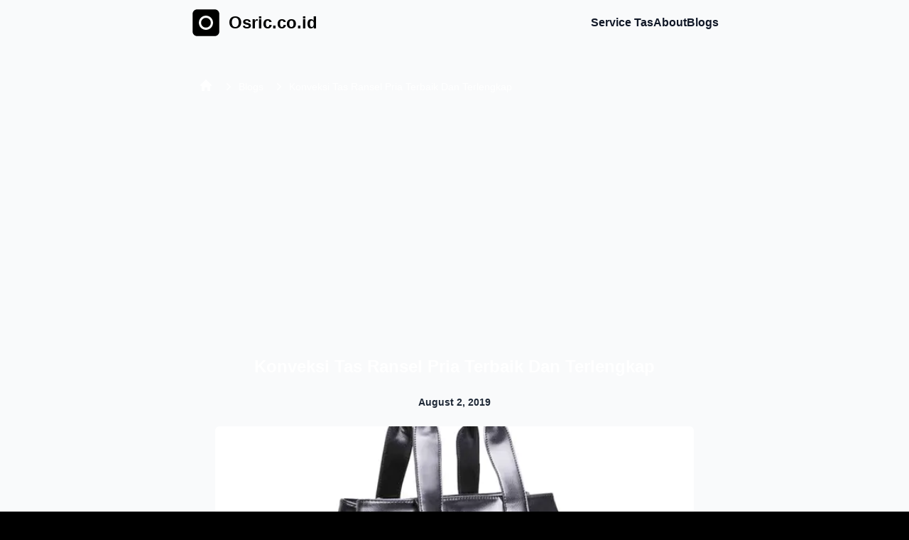

--- FILE ---
content_type: text/html; charset=utf-8
request_url: https://osric.co.id/blogs/konveksi-tas-ransel-pria-terbaik-dan-terlengkap
body_size: 9045
content:
<!DOCTYPE html><html lang="id-ID" class="scroll-smooth"><head><meta charSet="utf-8"/><meta name="viewport" content="width=device-width"/><title>Konveksi Tas Ransel Pria Terbaik Dan Terlengkap<!-- --> | Osric.co.id</title><meta name="description" content="Kebutuhan terhadap tas selalu meningkat. Tak heran karena tas tidak hanya memudahkan dalam membawa barang saja, akan tetapi juga menunjang penampilan, tak terkecuali dengan tas ransel. Apabila anda ingin memiliki tas, anda bisa pilih CV Osric. Kami CV Osric menjadi salah satu produsen tas yang unggul. Kami siap melayani sesuai kebutuhan pemesanan anda. Konveksi kami [...]"/><link rel="icon" href="/logo.svg"/><script type="application/ld+json">{
        "@context": "https://schema.org",
        "@type": "WebPage",
        "@name": "Konveksi Tas Ransel Pria Terbaik Dan Terlengkap",
        "headline": "Konveksi Tas Ransel Pria Terbaik Dan Terlengkap",
        "datePublished": "2019-08-02T03:35:23",
        "dateModified": "2020-04-02T03:15:28"
      }</script><meta name="next-head-count" content="6"/><meta name="geo.region" content="ID-JB"/><meta name="geo.placename" content="Bandung"/><meta name="geo.position" content="-6.934469;107.604954"/><meta name="ICBM" content="-6.934469, 107.604954"/><script async="" src="https://pagead2.googlesyndication.com/pagead/js/adsbygoogle.js?client=ca-pub-5443705374407290" crossorigin="anonymous"></script><link rel="preload" href="/_next/static/css/f17693aef1d03227.css" as="style"/><link rel="stylesheet" href="/_next/static/css/f17693aef1d03227.css" data-n-g=""/><noscript data-n-css=""></noscript><script defer="" nomodule="" src="/_next/static/chunks/polyfills-c67a75d1b6f99dc8.js"></script><script src="/_next/static/chunks/webpack-59c5c889f52620d6.js" defer=""></script><script src="/_next/static/chunks/framework-3b5a00d5d7e8d93b.js" defer=""></script><script src="/_next/static/chunks/main-a455256c0236c590.js" defer=""></script><script src="/_next/static/chunks/pages/_app-82a522f9453792eb.js" defer=""></script><script src="/_next/static/chunks/154-8e0f919acbd9e2d4.js" defer=""></script><script src="/_next/static/chunks/pages/blogs/%5Bslug%5D-e0b94f47f2cf021f.js" defer=""></script><script src="/_next/static/val4z-nclebFQwDFKVays/_buildManifest.js" defer=""></script><script src="/_next/static/val4z-nclebFQwDFKVays/_ssgManifest.js" defer=""></script></head><body><noscript><iframe src="https://www.googletagmanager.com/ns.html?id=GTM-MGWLV2R"height="0" width="0" loading="lazy" style="display:none;visibility:hidden"></iframe></noscript><div id="__next"><div class="isolate bg-gray-50"><div class="absolute inset-x-0 top-[-10rem] -z-10 transform-gpu overflow-hidden blur-3xl sm:top-[-20rem]"></div><div class="px-6 py-3 lg:px-24 bg-transparent"><nav class="flex h-10 items-center justify-center space-x-10 mx-auto" aria-label="Global"><div class="flex lg:min-w-0 lg:flex-1 items-center justify-center" aria-label="Global"><a class="-m-1.5 p-1.5 flex items-center space-x-3 font-bold" href="/"><svg class="fill-black h-10" xmlns="http://www.w3.org/2000/svg" viewBox="0 0 64 64"><path d="M32 21.053c-6.036 0-10.947 4.91-10.947 10.947 0 6.035 4.911 10.947 10.947 10.947S42.947 38.035 42.947 32c0-6.037-4.911-10.947-10.947-10.947"></path><path d="M52 2H12C6.477 2 2 6.477 2 12v40c0 5.523 4.477 10 10 10h40c5.523 0 10-4.477 10-10V12c0-5.523-4.477-10-10-10M32 48c-8.822 0-16-7.178-16-16 0-8.82 7.178-16 16-16s16 7.18 16 16c0 8.822-7.178 16-16 16"></path></svg><span class="text-2xl text-black">Osric.co.id</span></a></div><div class="flex lg:hidden"><button type="button" class="-m-2.5 inline-flex items-center justify-center rounded-md p-2.5 text-gray-700"><span class="sr-only">Open main menu</span><svg xmlns="http://www.w3.org/2000/svg" fill="none" viewBox="0 0 24 24" stroke-width="1.5" stroke="currentColor" aria-hidden="true" class="h-6 w-6"><path stroke-linecap="round" stroke-linejoin="round" d="M3.75 6.75h16.5M3.75 12h16.5m-16.5 5.25h16.5"></path></svg></button></div><div class="hidden lg:flex lg:min-w-0 lg:flex-1 lg:justify-center lg:gap-x-12"><a href="/service-tas" class="font-semibold text-gray-900 hover:text-gray-900"><button class="appearance-none">Service Tas</button></a><a href="/#about" class="font-semibold text-gray-900 hover:text-gray-900"><button class="appearance-none">About</button></a><a href="/blogs" class="font-semibold text-gray-900 hover:text-gray-900"><button class="appearance-none">Blogs</button></a></div></nav><div style="position:fixed;top:1px;left:1px;width:1px;height:0;padding:0;margin:-1px;overflow:hidden;clip:rect(0, 0, 0, 0);white-space:nowrap;border-width:0;display:none"></div></div><div class="my-10"><div class="max-w-3xl mx-auto px-3 flex items-center space-x-1"><div class="flex capitalize text-sm py-2 space-x-1 px-3" aria-label="breadcrumb"><a href="/"><p class="flex items-center space-x-3"><svg xmlns="http://www.w3.org/2000/svg" viewBox="0 0 20 20" fill="currentColor" aria-hidden="true" class="w-5 h-5 -mt-1"><path fill-rule="evenodd" d="M9.293 2.293a1 1 0 011.414 0l7 7A1 1 0 0117 11h-1v6a1 1 0 01-1 1h-2a1 1 0 01-1-1v-3a1 1 0 00-1-1H9a1 1 0 00-1 1v3a1 1 0 01-1 1H5a1 1 0 01-1-1v-6H3a1 1 0 01-.707-1.707l7-7z" clip-rule="evenodd"></path></svg><svg xmlns="http://www.w3.org/2000/svg" viewBox="0 0 20 20" fill="currentColor" aria-hidden="true" class="ml-3 w-5 h-5"><path fill-rule="evenodd" d="M7.21 14.77a.75.75 0 01.02-1.06L11.168 10 7.23 6.29a.75.75 0 111.04-1.08l4.5 4.25a.75.75 0 010 1.08l-4.5 4.25a.75.75 0 01-1.06-.02z" clip-rule="evenodd"></path></svg></p></a><a href="/blogs"><p class="flex items-center space-x-3">blogs<svg xmlns="http://www.w3.org/2000/svg" viewBox="0 0 20 20" fill="currentColor" aria-hidden="true" class="ml-3 w-5 h-5"><path fill-rule="evenodd" d="M7.21 14.77a.75.75 0 01.02-1.06L11.168 10 7.23 6.29a.75.75 0 111.04-1.08l4.5 4.25a.75.75 0 010 1.08l-4.5 4.25a.75.75 0 01-1.06-.02z" clip-rule="evenodd"></path></svg></p></a><a href="/blogs/konveksi-tas-ransel-pria-terbaik-dan-terlengkap"><p class="text-sm">konveksi tas ransel pria terbaik dan terlengkap</p></a></div></div><div class="flex flex-col items-center space-y-6 px-3 mt-10"><a href="/blogs/konveksi-tas-ransel-pria-terbaik-dan-terlengkap"><h1 class="font-bold text-2xl">Konveksi Tas Ransel Pria Terbaik Dan Terlengkap</h1></a><div class="text-sm text-gray-800 text-right font-semibold">August 2, 2019</div><div class="flex flex-col space-y-3 overflow-hidden"><div class="w-full mx-auto"><img alt="Konveksi Tas Ransel Pria Terbaik Dan Terlengkap" srcSet="/_next/image?url=https%3A%2F%2Fapi.osric.co.id%2Fwp-content%2Fuploads%2F2018%2F12%2Ftas-wanita-20.jpg&amp;w=640&amp;q=75 1x, /_next/image?url=https%3A%2F%2Fapi.osric.co.id%2Fwp-content%2Fuploads%2F2018%2F12%2Ftas-wanita-20.jpg&amp;w=828&amp;q=75 2x" src="/_next/image?url=https%3A%2F%2Fapi.osric.co.id%2Fwp-content%2Fuploads%2F2018%2F12%2Ftas-wanita-20.jpg&amp;w=828&amp;q=75" width="400" height="400" decoding="async" data-nimg="1" class="mx-auto h-64 w-full rounded-md object-cover object-center" loading="lazy" style="color:transparent"/></div><div class="prose prose-slate prose-lg mt-6 md:mt-0 mx-3">
                           
<p></p>



<p>Kebutuhan terhadap tas selalu meningkat. Tak heran karena tas tidak hanya memudahkan dalam membawa barang saja, akan tetapi juga menunjang penampilan, tak terkecuali dengan tas ransel. Apabila anda ingin memiliki tas, anda bisa pilih CV Osric. Kami CV Osric menjadi salah satu produsen tas yang unggul. Kami siap melayani sesuai kebutuhan pemesanan anda. Konveksi kami sudah berpengalaman dalam bidang produksi tas. Kami siap untuk pembuatan bermacam-macam bentuk tas yang sesuai keinginan anda. Konveksi tas ransel kami banyak peminat di kalangan masyarakat. Percayakan kepada kami untuk menjadi solusi dalam mendapatkan produk yang terbaik.</p>



<figure class="wp-block-image"><img loading="lazy" decoding="async" width="600" height="600" src="http://osric.co.id/wp-content/uploads/2018/12/tas-wanita-20.jpg" alt="konveksi tas" class="wp-image-2800" srcSet="https://api.osric.co.id/wp-content/uploads/2018/12/tas-wanita-20.jpg 600w, https://api.osric.co.id/wp-content/uploads/2018/12/tas-wanita-20-150x150.jpg 150w, https://api.osric.co.id/wp-content/uploads/2018/12/tas-wanita-20-300x300.jpg 300w, https://api.osric.co.id/wp-content/uploads/2018/12/tas-wanita-20-80x80.jpg 80w, https://api.osric.co.id/wp-content/uploads/2018/12/tas-wanita-20-500x500.jpg 500w" sizes="auto, (max-width: 600px) 100vw, 600px"/></figure>



<p>Banyak produk yang kami tawarkan untuk anda. Konveksi kami
juga siap melayani bentuk tas yang sesuai desain anda. Adanya bentuk tas yang
banyak pilihan, kami juga mempunyai contoh untuk mempermudah anda. Dari tas
ransel anak, tas ransel wanita, dan tas ransel pria. Selain itu, kami juga
melakukan pemesanan dalam partai besar ataupun pemesan partai kecil.</p>



<h2 class="wp-block-heading"><strong>Konveksi Tas Ransel</strong></h2>



<p>Bagi anda yang suka mengoleksi tas ransel yang terlengkap
dan kualitas terbaik. Bisa anda dapatkan dengan memesan melalui konveksi tas
ransel. Selain kualitas yang menjamin kepuasan anda, kami juga menawarkan harga
yang lebih murah daripada toko lain. Apabila anda merasa tidak puas dengan
produk yang kami buat, konveksi kami menyediakan garansi. Bagi anda yang gemar
mengoleksi tas, anda harus memahami detail spesifikasi yang membuat tas tidak
mudah rusak.</p>



<h3 class="wp-block-heading">Tas Ransel Pria</h3>



<p>Kebanyakan para konsumen kami, lebih memilih tas ransel
pria. Karena sebagian orang bilang tas ransel pria itu multifungsi untuk semua
kalangan. Sesuai dengan perkembangan zaman, tas ransel pria juga didesain
dengan mengikuti tren yang ada. Banyak cara untuk memilih tas ransel pria yang
awet dan terbaru.</p>



<p>Tas ransel yang bermerk tepat untuk anda, karena tas yang
ditawarkan kuat, tahan terhadap panas, dan tahan terhadap air. Selain itu, tas
juga sebaiknya memiliki banyak ruang agar dapat memudahkan kita mengorganisir
barang yang akan kita bawa. Tas yang dipilih harus sesuai kebutuhan anda.
Banyak jenis tas ransel pria yang dapat anda pesan. Salah satunya, tas ransel
untuk berkemah yang biasanya digunakan oleh para pecinta alam.</p>



<p>Kenapa banyak orang memilih tas ransel yang bermerk
walaupun mahal. Namun hal itu, tidak menjadi masalah untuk para pria yang gemar
mengoleksi tas yang merk. Dengan kualitas dan jahitan yang menjamin membuat
anda puas, tas yang bermerk selalu menjadi keutamaan dimanapun. Namun konveksi
tas pria kami juga selalu memilih mementingkan keutamaan produk yang kami buat.
Dengan perbedaan tas pria original yang berkualitas dan tas pria yang tidak
berkualitas. Dapat kita buat sesuai pesanan anda karena biasanya banyak juga
yang memilih tas tidak berkualitas dengan harga yang pas dan dapat anda beli.
Biasanya bentuk yang menarik membuat anda tergoda dan membuat anda tidak perlu
berpikir lama untuk membelinya.</p>



<p>Adapun ulasan diatas dapat menginspirasi anda untuk
melakukan pemesanan melalui konveksi tas ransel pria yang  kami tawarkan.
Supaya anda dapat membeli tas ransel seperti yang anda harapkan. Jangan melihat
tas hanya dari model dan bentuknya saja. Namun jika anda ingin membeli tas yang
berkualitas jangan pernah meragukan harga yang mahal. Karena harga juga menjadi
patokan untuk kualitas barang yang ditawarkan. Segera datang pada kami untuk
melengkapi koleksi ransel anda. Dengan pelayanan yang cepat untuk pemesanan
anda tidak perlu waktu lama.</p>

                        </div><ins class="adsbygoogle" style="display:block" data-ad-client="ca-pub-5443705374407290" data-ad-slot="9450727103" data-ad-format="auto" data-full-width-responsive="true"></ins></div></div><div class="mx-auto py-6 flex justify-center"><button class="inline-flex w-38 justify-center items-center space-x-3 rounded-lg bg-black px-4 py-1.5 text-base font-semibold leading-7 text-white shadow-sm ring-1 ring-indigo-600 hover:bg-indigo-700 hover:ring-indigo-700"><p>Hubungi kami</p><span class="text-white" aria-hidden="true"><svg xmlns="http://www.w3.org/2000/svg" viewBox="0 0 20 20" fill="currentColor" aria-hidden="true" class="w-5 h-5"><path fill-rule="evenodd" d="M10 2c-2.236 0-4.43.18-6.57.524C1.993 2.755 1 4.014 1 5.426v5.148c0 1.413.993 2.67 2.43 2.902 1.168.188 2.352.327 3.55.414.28.02.521.18.642.413l1.713 3.293a.75.75 0 001.33 0l1.713-3.293a.783.783 0 01.642-.413 41.102 41.102 0 003.55-.414c1.437-.231 2.43-1.49 2.43-2.902V5.426c0-1.413-.993-2.67-2.43-2.902A41.289 41.289 0 0010 2zM6.75 6a.75.75 0 000 1.5h6.5a.75.75 0 000-1.5h-6.5zm0 2.5a.75.75 0 000 1.5h3.5a.75.75 0 000-1.5h-3.5z" clip-rule="evenodd"></path></svg></span></button></div></div></div><button aria-label="whatsapp" class="fixed w-12 h-12 bg-gray-100 rounded-full bottom-3 right-2 md:hidden drop-shadow-lg"><svg class="w-full h-full" viewBox="0 0 256 256"><path fill="currentColor" d="m152.58 145.23l23 11.48A24 24 0 0 1 152 176a72.08 72.08 0 0 1-72-72a24 24 0 0 1 19.29-23.54l11.48 23L101 118a8 8 0 0 0-.73 7.51a56.47 56.47 0 0 0 30.15 30.15A8 8 0 0 0 138 155ZM232 128a104 104 0 0 1-152.88 91.82l-34.05 11.35a16 16 0 0 1-20.24-20.24l11.35-34.05A104 104 0 1 1 232 128Zm-40 24a8 8 0 0 0-4.42-7.16l-32-16a8 8 0 0 0-8 .5l-14.69 9.8a40.55 40.55 0 0 1-16-16l9.8-14.69a8 8 0 0 0 .5-8l-16-32A8 8 0 0 0 104 64a40 40 0 0 0-40 40a88.1 88.1 0 0 0 88 88a40 40 0 0 0 40-40Z"></path></svg><div class="absolute flex h-4 w-4 right-2.5 top-0"><div class="absolute inline-flex w-full h-full bg-green-700 rounded-full opacity-75 animate-ping"></div><div class="relative inline-flex w-4 h-4 bg-green-700 rounded-full"></div></div></button><footer class="bg-black text-white h-10 flex items-center justify-center text-sm space-x-3"><div>Copyright@<span class="px-1">2026</span>Osric.co.id</div><button aria-label="facebook"><svg class="w-5 h-5 fill-white" viewBox="0 0 24 24"><path fill-rule="evenodd" d="M22 12c0-5.523-4.477-10-10-10S2 6.477 2 12c0 4.991 3.657 9.128 8.438 9.878v-6.987h-2.54V12h2.54V9.797c0-2.506 1.492-3.89 3.777-3.89 1.094 0 2.238.195 2.238.195v2.46h-1.26c-1.243 0-1.63.771-1.63 1.562V12h2.773l-.443 2.89h-2.33v6.988C18.343 21.128 22 16.991 22 12z" clip-rule="evenodd"></path></svg></button><button aria-label="instagram"><svg class="w-5 h-5 fill-white" viewBox="0 0 24 24"><path fill-rule="evenodd" d="M12.315 2c2.43 0 2.784.013 3.808.06 1.064.049 1.791.218 2.427.465a4.902 4.902 0 011.772 1.153 4.902 4.902 0 011.153 1.772c.247.636.416 1.363.465 2.427.048 1.067.06 1.407.06 4.123v.08c0 2.643-.012 2.987-.06 4.043-.049 1.064-.218 1.791-.465 2.427a4.902 4.902 0 01-1.153 1.772 4.902 4.902 0 01-1.772 1.153c-.636.247-1.363.416-2.427.465-1.067.048-1.407.06-4.123.06h-.08c-2.643 0-2.987-.012-4.043-.06-1.064-.049-1.791-.218-2.427-.465a4.902 4.902 0 01-1.772-1.153 4.902 4.902 0 01-1.153-1.772c-.247-.636-.416-1.363-.465-2.427-.047-1.024-.06-1.379-.06-3.808v-.63c0-2.43.013-2.784.06-3.808.049-1.064.218-1.791.465-2.427a4.902 4.902 0 011.153-1.772A4.902 4.902 0 015.45 2.525c.636-.247 1.363-.416 2.427-.465C8.901 2.013 9.256 2 11.685 2h.63zm-.081 1.802h-.468c-2.456 0-2.784.011-3.807.058-.975.045-1.504.207-1.857.344-.467.182-.8.398-1.15.748-.35.35-.566.683-.748 1.15-.137.353-.3.882-.344 1.857-.047 1.023-.058 1.351-.058 3.807v.468c0 2.456.011 2.784.058 3.807.045.975.207 1.504.344 1.857.182.466.399.8.748 1.15.35.35.683.566 1.15.748.353.137.882.3 1.857.344 1.054.048 1.37.058 4.041.058h.08c2.597 0 2.917-.01 3.96-.058.976-.045 1.505-.207 1.858-.344.466-.182.8-.398 1.15-.748.35-.35.566-.683.748-1.15.137-.353.3-.882.344-1.857.048-1.055.058-1.37.058-4.041v-.08c0-2.597-.01-2.917-.058-3.96-.045-.976-.207-1.505-.344-1.858a3.097 3.097 0 00-.748-1.15 3.098 3.098 0 00-1.15-.748c-.353-.137-.882-.3-1.857-.344-1.023-.047-1.351-.058-3.807-.058zM12 6.865a5.135 5.135 0 110 10.27 5.135 5.135 0 010-10.27zm0 1.802a3.333 3.333 0 100 6.666 3.333 3.333 0 000-6.666zm5.338-3.205a1.2 1.2 0 110 2.4 1.2 1.2 0 010-2.4z" clip-rule="evenodd"></path></svg></button><button aria-label="email" class="inline-flex items-center"><svg xmlns="http://www.w3.org/2000/svg" viewBox="0 0 20 20" fill="currentColor" aria-hidden="true" class="w-5 mx-1"><path d="M3 4a2 2 0 00-2 2v1.161l8.441 4.221a1.25 1.25 0 001.118 0L19 7.162V6a2 2 0 00-2-2H3z"></path><path d="M19 8.839l-7.77 3.885a2.75 2.75 0 01-2.46 0L1 8.839V14a2 2 0 002 2h14a2 2 0 002-2V8.839z"></path></svg></button></footer></div><script id="__NEXT_DATA__" type="application/json">{"props":{"pageProps":{"post":{"id":2961,"date":"2019-08-02T03:35:23","date_gmt":"2019-08-02T03:35:23","guid":{"rendered":"http://osric.co.id/?p=2961"},"modified":"2020-04-02T03:15:28","modified_gmt":"2020-04-02T03:15:28","slug":"konveksi-tas-ransel-pria-terbaik-dan-terlengkap","status":"publish","type":"post","link":"https://api.osric.co.id/konveksi-tas-ransel-pria-terbaik-dan-terlengkap/","title":{"rendered":"Konveksi Tas Ransel Pria Terbaik Dan Terlengkap"},"content":{"rendered":"\n\u003cp\u003e\u003c/p\u003e\n\n\n\n\u003cp\u003eKebutuhan terhadap tas selalu meningkat. Tak heran karena tas tidak hanya memudahkan dalam membawa barang saja, akan tetapi juga menunjang penampilan, tak terkecuali dengan tas ransel. Apabila anda ingin memiliki tas, anda bisa pilih CV Osric. Kami CV Osric menjadi salah satu produsen tas yang unggul. Kami siap melayani sesuai kebutuhan pemesanan anda. Konveksi kami sudah berpengalaman dalam bidang produksi tas. Kami siap untuk pembuatan bermacam-macam bentuk tas yang sesuai keinginan anda. Konveksi tas ransel kami banyak peminat di kalangan masyarakat. Percayakan kepada kami untuk menjadi solusi dalam mendapatkan produk yang terbaik.\u003c/p\u003e\n\n\n\n\u003cfigure class=\"wp-block-image\"\u003e\u003cimg loading=\"lazy\" decoding=\"async\" width=\"600\" height=\"600\" src=\"http://osric.co.id/wp-content/uploads/2018/12/tas-wanita-20.jpg\" alt=\"konveksi tas\" class=\"wp-image-2800\" srcset=\"https://api.osric.co.id/wp-content/uploads/2018/12/tas-wanita-20.jpg 600w, https://api.osric.co.id/wp-content/uploads/2018/12/tas-wanita-20-150x150.jpg 150w, https://api.osric.co.id/wp-content/uploads/2018/12/tas-wanita-20-300x300.jpg 300w, https://api.osric.co.id/wp-content/uploads/2018/12/tas-wanita-20-80x80.jpg 80w, https://api.osric.co.id/wp-content/uploads/2018/12/tas-wanita-20-500x500.jpg 500w\" sizes=\"auto, (max-width: 600px) 100vw, 600px\" /\u003e\u003c/figure\u003e\n\n\n\n\u003cp\u003eBanyak produk yang kami tawarkan untuk anda. Konveksi kami\njuga siap melayani bentuk tas yang sesuai desain anda. Adanya bentuk tas yang\nbanyak pilihan, kami juga mempunyai contoh untuk mempermudah anda. Dari tas\nransel anak, tas ransel wanita, dan tas ransel pria. Selain itu, kami juga\nmelakukan pemesanan dalam partai besar ataupun pemesan partai kecil.\u003c/p\u003e\n\n\n\n\u003ch2 class=\"wp-block-heading\"\u003e\u003cstrong\u003eKonveksi Tas Ransel\u003c/strong\u003e\u003c/h2\u003e\n\n\n\n\u003cp\u003eBagi anda yang suka mengoleksi tas ransel yang terlengkap\ndan kualitas terbaik. Bisa anda dapatkan dengan memesan melalui konveksi tas\nransel. Selain kualitas yang menjamin kepuasan anda, kami juga menawarkan harga\nyang lebih murah daripada toko lain. Apabila anda merasa tidak puas dengan\nproduk yang kami buat, konveksi kami menyediakan garansi. Bagi anda yang gemar\nmengoleksi tas, anda harus memahami detail spesifikasi yang membuat tas tidak\nmudah rusak.\u003c/p\u003e\n\n\n\n\u003ch3 class=\"wp-block-heading\"\u003eTas Ransel Pria\u003c/h3\u003e\n\n\n\n\u003cp\u003eKebanyakan para konsumen kami, lebih memilih tas ransel\npria. Karena sebagian orang bilang tas ransel pria itu multifungsi untuk semua\nkalangan. Sesuai dengan perkembangan zaman, tas ransel pria juga didesain\ndengan mengikuti tren yang ada. Banyak cara untuk memilih tas ransel pria yang\nawet dan terbaru.\u003c/p\u003e\n\n\n\n\u003cp\u003eTas ransel yang bermerk tepat untuk anda, karena tas yang\nditawarkan kuat, tahan terhadap panas, dan tahan terhadap air. Selain itu, tas\njuga sebaiknya memiliki banyak ruang agar dapat memudahkan kita mengorganisir\nbarang yang akan kita bawa. Tas yang dipilih harus sesuai kebutuhan anda.\nBanyak jenis tas ransel pria yang dapat anda pesan. Salah satunya, tas ransel\nuntuk berkemah yang biasanya digunakan oleh para pecinta alam.\u003c/p\u003e\n\n\n\n\u003cp\u003eKenapa banyak orang memilih tas ransel yang bermerk\nwalaupun mahal. Namun hal itu, tidak menjadi masalah untuk para pria yang gemar\nmengoleksi tas yang merk. Dengan kualitas dan jahitan yang menjamin membuat\nanda puas, tas yang bermerk selalu menjadi keutamaan dimanapun. Namun konveksi\ntas pria kami juga selalu memilih mementingkan keutamaan produk yang kami buat.\nDengan perbedaan tas pria original yang berkualitas dan tas pria yang tidak\nberkualitas. Dapat kita buat sesuai pesanan anda karena biasanya banyak juga\nyang memilih tas tidak berkualitas dengan harga yang pas dan dapat anda beli.\nBiasanya bentuk yang menarik membuat anda tergoda dan membuat anda tidak perlu\nberpikir lama untuk membelinya.\u003c/p\u003e\n\n\n\n\u003cp\u003eAdapun ulasan diatas dapat menginspirasi anda untuk\nmelakukan pemesanan melalui konveksi tas ransel pria yang\u0026nbsp; kami tawarkan.\nSupaya anda dapat membeli tas ransel seperti yang anda harapkan. Jangan melihat\ntas hanya dari model dan bentuknya saja. Namun jika anda ingin membeli tas yang\nberkualitas jangan pernah meragukan harga yang mahal. Karena harga juga menjadi\npatokan untuk kualitas barang yang ditawarkan. Segera datang pada kami untuk\nmelengkapi koleksi ransel anda. Dengan pelayanan yang cepat untuk pemesanan\nanda tidak perlu waktu lama.\u003c/p\u003e\n","protected":false},"excerpt":{"rendered":"\u003cp\u003eKebutuhan terhadap tas selalu meningkat. Tak heran karena tas tidak hanya memudahkan dalam membawa barang saja, akan tetapi juga menunjang penampilan, tak terkecuali dengan tas ransel. Apabila anda ingin memiliki tas, anda bisa pilih CV Osric. Kami CV Osric menjadi salah satu produsen tas yang unggul. Kami siap melayani sesuai kebutuhan pemesanan anda. Konveksi kami [\u0026#8230;]\n","protected":false},"author":1,"featured_media":2800,"comment_status":"closed","ping_status":"closed","sticky":false,"template":"","format":"standard","meta":{"_joinchat":[],"footnotes":""},"categories":[33],"tags":[],"class_list":["post-2961","post","type-post","status-publish","format-standard","has-post-thumbnail","hentry","category-blog"],"yoast_head":"\u003c!-- This site is optimized with the Yoast SEO plugin v20.8 - https://yoast.com/wordpress/plugins/seo/ --\u003e\n\u003ctitle\u003eKonveksi Tas Ransel Pria Terbaik Dan Terlengkap - Osric.co.id\u003c/title\u003e\n\u003cmeta name=\"robots\" content=\"noindex, follow, max-snippet:-1, max-image-preview:large, max-video-preview:-1\" /\u003e\n\u003cmeta property=\"og:locale\" content=\"id_ID\" /\u003e\n\u003cmeta property=\"og:type\" content=\"article\" /\u003e\n\u003cmeta property=\"og:title\" content=\"Konveksi Tas Ransel Pria Terbaik Dan Terlengkap - Osric.co.id\" /\u003e\n\u003cmeta property=\"og:description\" content=\"Kebutuhan terhadap tas selalu meningkat. Tak heran karena tas tidak hanya memudahkan dalam membawa barang saja, akan tetapi juga menunjang penampilan, tak terkecuali dengan tas ransel. Apabila anda ingin memiliki tas, anda bisa pilih CV Osric. Kami CV Osric menjadi salah satu produsen tas yang unggul. Kami siap melayani sesuai kebutuhan pemesanan anda. Konveksi kami [...]\" /\u003e\n\u003cmeta property=\"og:url\" content=\"https://api.osric.co.id/konveksi-tas-ransel-pria-terbaik-dan-terlengkap/\" /\u003e\n\u003cmeta property=\"og:site_name\" content=\"Osric.co.id\" /\u003e\n\u003cmeta property=\"article:published_time\" content=\"2019-08-02T03:35:23+00:00\" /\u003e\n\u003cmeta property=\"article:modified_time\" content=\"2020-04-02T03:15:28+00:00\" /\u003e\n\u003cmeta property=\"og:image\" content=\"https://api.osric.co.id/wp-content/uploads/2018/12/tas-wanita-20.jpg\" /\u003e\n\t\u003cmeta property=\"og:image:width\" content=\"600\" /\u003e\n\t\u003cmeta property=\"og:image:height\" content=\"600\" /\u003e\n\t\u003cmeta property=\"og:image:type\" content=\"image/jpeg\" /\u003e\n\u003cmeta name=\"author\" content=\"admin\" /\u003e\n\u003cmeta name=\"twitter:card\" content=\"summary_large_image\" /\u003e\n\u003cmeta name=\"twitter:label1\" content=\"Ditulis oleh\" /\u003e\n\t\u003cmeta name=\"twitter:data1\" content=\"admin\" /\u003e\n\t\u003cmeta name=\"twitter:label2\" content=\"Estimasi waktu membaca\" /\u003e\n\t\u003cmeta name=\"twitter:data2\" content=\"3 menit\" /\u003e\n\u003cscript type=\"application/ld+json\" class=\"yoast-schema-graph\"\u003e{\"@context\":\"https://schema.org\",\"@graph\":[{\"@type\":\"WebPage\",\"@id\":\"https://api.osric.co.id/konveksi-tas-ransel-pria-terbaik-dan-terlengkap/\",\"url\":\"https://api.osric.co.id/konveksi-tas-ransel-pria-terbaik-dan-terlengkap/\",\"name\":\"Konveksi Tas Ransel Pria Terbaik Dan Terlengkap - Osric.co.id\",\"isPartOf\":{\"@id\":\"https://api.osric.co.id/#website\"},\"datePublished\":\"2019-08-02T03:35:23+00:00\",\"dateModified\":\"2020-04-02T03:15:28+00:00\",\"author\":{\"@id\":\"https://api.osric.co.id/#/schema/person/402f98930a7402baa9122ebae97953b5\"},\"breadcrumb\":{\"@id\":\"https://api.osric.co.id/konveksi-tas-ransel-pria-terbaik-dan-terlengkap/#breadcrumb\"},\"inLanguage\":\"id\",\"potentialAction\":[{\"@type\":\"ReadAction\",\"target\":[\"https://api.osric.co.id/konveksi-tas-ransel-pria-terbaik-dan-terlengkap/\"]}]},{\"@type\":\"BreadcrumbList\",\"@id\":\"https://api.osric.co.id/konveksi-tas-ransel-pria-terbaik-dan-terlengkap/#breadcrumb\",\"itemListElement\":[{\"@type\":\"ListItem\",\"position\":1,\"name\":\"Home\",\"item\":\"https://api.osric.co.id/\"},{\"@type\":\"ListItem\",\"position\":2,\"name\":\"Konveksi Tas Ransel Pria Terbaik Dan Terlengkap\"}]},{\"@type\":\"WebSite\",\"@id\":\"https://api.osric.co.id/#website\",\"url\":\"https://api.osric.co.id/\",\"name\":\"Osric.co.id\",\"description\":\"\",\"potentialAction\":[{\"@type\":\"SearchAction\",\"target\":{\"@type\":\"EntryPoint\",\"urlTemplate\":\"https://api.osric.co.id/?s={search_term_string}\"},\"query-input\":\"required name=search_term_string\"}],\"inLanguage\":\"id\"},{\"@type\":\"Person\",\"@id\":\"https://api.osric.co.id/#/schema/person/402f98930a7402baa9122ebae97953b5\",\"name\":\"admin\",\"image\":{\"@type\":\"ImageObject\",\"inLanguage\":\"id\",\"@id\":\"https://api.osric.co.id/#/schema/person/image/\",\"url\":\"https://secure.gravatar.com/avatar/aa1c129b3202ed5e8fcdabd2df316451d35ff0337f3c7f3a8283935f44b7e3d9?s=96\u0026d=mm\u0026r=g\",\"contentUrl\":\"https://secure.gravatar.com/avatar/aa1c129b3202ed5e8fcdabd2df316451d35ff0337f3c7f3a8283935f44b7e3d9?s=96\u0026d=mm\u0026r=g\",\"caption\":\"admin\"},\"url\":\"https://api.osric.co.id/author/admin/\"}]}\u003c/script\u003e\n\u003c!-- / Yoast SEO plugin. --\u003e","yoast_head_json":{"title":"Konveksi Tas Ransel Pria Terbaik Dan Terlengkap - Osric.co.id","robots":{"index":"noindex","follow":"follow","max-snippet":"max-snippet:-1","max-image-preview":"max-image-preview:large","max-video-preview":"max-video-preview:-1"},"og_locale":"id_ID","og_type":"article","og_title":"Konveksi Tas Ransel Pria Terbaik Dan Terlengkap - Osric.co.id","og_description":"Kebutuhan terhadap tas selalu meningkat. Tak heran karena tas tidak hanya memudahkan dalam membawa barang saja, akan tetapi juga menunjang penampilan, tak terkecuali dengan tas ransel. Apabila anda ingin memiliki tas, anda bisa pilih CV Osric. Kami CV Osric menjadi salah satu produsen tas yang unggul. Kami siap melayani sesuai kebutuhan pemesanan anda. Konveksi kami [...]","og_url":"https://api.osric.co.id/konveksi-tas-ransel-pria-terbaik-dan-terlengkap/","og_site_name":"Osric.co.id","article_published_time":"2019-08-02T03:35:23+00:00","article_modified_time":"2020-04-02T03:15:28+00:00","og_image":[{"width":600,"height":600,"url":"https://api.osric.co.id/wp-content/uploads/2018/12/tas-wanita-20.jpg","type":"image/jpeg"}],"author":"admin","twitter_card":"summary_large_image","twitter_misc":{"Ditulis oleh":"admin","Estimasi waktu membaca":"3 menit"},"schema":{"@context":"https://schema.org","@graph":[{"@type":"WebPage","@id":"https://api.osric.co.id/konveksi-tas-ransel-pria-terbaik-dan-terlengkap/","url":"https://api.osric.co.id/konveksi-tas-ransel-pria-terbaik-dan-terlengkap/","name":"Konveksi Tas Ransel Pria Terbaik Dan Terlengkap - Osric.co.id","isPartOf":{"@id":"https://api.osric.co.id/#website"},"datePublished":"2019-08-02T03:35:23+00:00","dateModified":"2020-04-02T03:15:28+00:00","author":{"@id":"https://api.osric.co.id/#/schema/person/402f98930a7402baa9122ebae97953b5"},"breadcrumb":{"@id":"https://api.osric.co.id/konveksi-tas-ransel-pria-terbaik-dan-terlengkap/#breadcrumb"},"inLanguage":"id","potentialAction":[{"@type":"ReadAction","target":["https://api.osric.co.id/konveksi-tas-ransel-pria-terbaik-dan-terlengkap/"]}]},{"@type":"BreadcrumbList","@id":"https://api.osric.co.id/konveksi-tas-ransel-pria-terbaik-dan-terlengkap/#breadcrumb","itemListElement":[{"@type":"ListItem","position":1,"name":"Home","item":"https://api.osric.co.id/"},{"@type":"ListItem","position":2,"name":"Konveksi Tas Ransel Pria Terbaik Dan Terlengkap"}]},{"@type":"WebSite","@id":"https://api.osric.co.id/#website","url":"https://api.osric.co.id/","name":"Osric.co.id","description":"","potentialAction":[{"@type":"SearchAction","target":{"@type":"EntryPoint","urlTemplate":"https://api.osric.co.id/?s={search_term_string}"},"query-input":"required name=search_term_string"}],"inLanguage":"id"},{"@type":"Person","@id":"https://api.osric.co.id/#/schema/person/402f98930a7402baa9122ebae97953b5","name":"admin","image":{"@type":"ImageObject","inLanguage":"id","@id":"https://api.osric.co.id/#/schema/person/image/","url":"https://secure.gravatar.com/avatar/aa1c129b3202ed5e8fcdabd2df316451d35ff0337f3c7f3a8283935f44b7e3d9?s=96\u0026d=mm\u0026r=g","contentUrl":"https://secure.gravatar.com/avatar/aa1c129b3202ed5e8fcdabd2df316451d35ff0337f3c7f3a8283935f44b7e3d9?s=96\u0026d=mm\u0026r=g","caption":"admin"},"url":"https://api.osric.co.id/author/admin/"}]}},"_links":{"self":[{"href":"https://api.osric.co.id/wp-json/wp/v2/posts/2961","targetHints":{"allow":["GET"]}}],"collection":[{"href":"https://api.osric.co.id/wp-json/wp/v2/posts"}],"about":[{"href":"https://api.osric.co.id/wp-json/wp/v2/types/post"}],"author":[{"embeddable":true,"href":"https://api.osric.co.id/wp-json/wp/v2/users/1"}],"replies":[{"embeddable":true,"href":"https://api.osric.co.id/wp-json/wp/v2/comments?post=2961"}],"version-history":[{"count":1,"href":"https://api.osric.co.id/wp-json/wp/v2/posts/2961/revisions"}],"predecessor-version":[{"id":2962,"href":"https://api.osric.co.id/wp-json/wp/v2/posts/2961/revisions/2962"}],"wp:featuredmedia":[{"embeddable":true,"href":"https://api.osric.co.id/wp-json/wp/v2/media/2800"}],"wp:attachment":[{"href":"https://api.osric.co.id/wp-json/wp/v2/media?parent=2961"}],"wp:term":[{"taxonomy":"category","embeddable":true,"href":"https://api.osric.co.id/wp-json/wp/v2/categories?post=2961"},{"taxonomy":"post_tag","embeddable":true,"href":"https://api.osric.co.id/wp-json/wp/v2/tags?post=2961"}],"curies":[{"name":"wp","href":"https://api.w.org/{rel}","templated":true}]}}},"__N_SSG":true},"page":"/blogs/[slug]","query":{"slug":"konveksi-tas-ransel-pria-terbaik-dan-terlengkap"},"buildId":"val4z-nclebFQwDFKVays","isFallback":false,"gsp":true,"scriptLoader":[{"id":"google-tag-manager","strategy":"lazyOnload","dangerouslySetInnerHTML":{"__html":"(function(w,d,s,l,i){w[l]=w[l]||[];w[l].push({'gtm.start':new Date().getTime(),event:'gtm.js'});var f=d.getElementsByTagName(s)[0],j=d.createElement(s),dl=l!='dataLayer'?'\u0026l='+l:'';j.defer=true;j.src='https://www.googletagmanager.com/gtm.js?id='+i+dl;f.parentNode.insertBefore(j,f);})(window,document,'script','dataLayer','GTM-MGWLV2R');"}}]}</script></body></html>

--- FILE ---
content_type: text/html; charset=utf-8
request_url: https://www.google.com/recaptcha/api2/aframe
body_size: 183
content:
<!DOCTYPE HTML><html><head><meta http-equiv="content-type" content="text/html; charset=UTF-8"></head><body><script nonce="PHsCsZewmfxHQ4G-o6DCCw">/** Anti-fraud and anti-abuse applications only. See google.com/recaptcha */ try{var clients={'sodar':'https://pagead2.googlesyndication.com/pagead/sodar?'};window.addEventListener("message",function(a){try{if(a.source===window.parent){var b=JSON.parse(a.data);var c=clients[b['id']];if(c){var d=document.createElement('img');d.src=c+b['params']+'&rc='+(localStorage.getItem("rc::a")?sessionStorage.getItem("rc::b"):"");window.document.body.appendChild(d);sessionStorage.setItem("rc::e",parseInt(sessionStorage.getItem("rc::e")||0)+1);localStorage.setItem("rc::h",'1769630649188');}}}catch(b){}});window.parent.postMessage("_grecaptcha_ready", "*");}catch(b){}</script></body></html>

--- FILE ---
content_type: application/javascript; charset=utf-8
request_url: https://osric.co.id/_next/static/chunks/pages/blogs-0973482c12665a24.js
body_size: 1155
content:
(self.webpackChunk_N_E=self.webpackChunk_N_E||[]).push([[55],{836:function(e,l,n){(window.__NEXT_P=window.__NEXT_P||[]).push(["/blogs",function(){return n(8724)}])},4727:function(e,l,n){"use strict";n.d(l,{Z:function(){return x}});var s=n(5893),t=n(1664),i=n.n(t),d=n(5935),r=n(5675),c=n.n(r),a=n(1163),o=n(7484),u=n.n(o);function x(e){let{regularPost:l}=e,t=(0,a.useRouter)(),r=n(6176);return u().extend(r),(0,s.jsx)("div",{className:"md:grid md:grid-cols-2 md:gap-4",children:null==l?void 0:l.map(e=>{var l,n;return(0,s.jsx)("div",{className:"space-y-6 px-3 py-6",children:(0,s.jsxs)(s.Fragment,{children:[(0,s.jsx)("div",{children:(0,s.jsx)(i(),{href:"".concat(t.basePath,"/blogs/").concat(null==e?void 0:e.slug),children:(0,s.jsx)("h2",{className:"font-bold text-2xl md:inline-flex items-center",children:null==e?void 0:null===(l=e.title)||void 0===l?void 0:l.rendered})})}),(0,s.jsxs)("div",{className:"flex flex-col space-y-3",children:[(0,s.jsx)("div",{className:"w-full",children:(0,s.jsx)(i(),{href:"blogs/".concat(null==e?void 0:e.slug),children:(0,s.jsx)(c(),{width:100,height:100,className:"mx-auto rounded-md h-64 md:full md:h-64 w-full object-cover object-center",src:null==e?void 0:e.yoast_head_json.og_image[0].url,alt:null==e?void 0:null===(n=e.title)||void 0===n?void 0:n.rendered})})}),(0,s.jsx)("div",{className:"prose max-w-7xl mt-6 md:mt-0",children:(0,d.ZP)(null==e?void 0:e.excerpt.rendered.substring(0,300))}),(0,s.jsx)("div",{className:"text-sm text-gray-800 text-right font-semibold",children:u()(null==e?void 0:e.date).format("LL")})]})]})},"blogs-".concat(null==e?void 0:e.id))})})}},8724:function(e,l,n){"use strict";n.r(l),n.d(l,{__N_SSG:function(){return f},default:function(){return j}});var s=n(5893),t=n(9008),i=n.n(t),d=n(1163),r=n(4727),c=n(1664),a=n.n(c),o=n(5935),u=n(7294);let x=u.forwardRef(function({title:e,titleId:l,...n},s){return u.createElement("svg",Object.assign({xmlns:"http://www.w3.org/2000/svg",viewBox:"0 0 20 20",fill:"currentColor","aria-hidden":"true",ref:s,"aria-labelledby":l},n),e?u.createElement("title",{id:l},e):null,u.createElement("path",{fillRule:"evenodd",d:"M10.21 14.77a.75.75 0 01.02-1.06L14.168 10 10.23 6.29a.75.75 0 111.04-1.08l4.5 4.25a.75.75 0 010 1.08l-4.5 4.25a.75.75 0 01-1.06-.02z",clipRule:"evenodd"}),u.createElement("path",{fillRule:"evenodd",d:"M4.21 14.77a.75.75 0 01.02-1.06L8.168 10 4.23 6.29a.75.75 0 111.04-1.08l4.5 4.25a.75.75 0 010 1.08l-4.5 4.25a.75.75 0 01-1.06-.02z",clipRule:"evenodd"}))});var m=n(5675),h=n.n(m);function v(e){let{featuredPost:l}=e;return(0,s.jsx)(s.Fragment,{children:null==l?void 0:l.map(e=>{var l,n;return(0,s.jsxs)("div",{className:"space-y-6 px-3 py-6",children:[(0,s.jsxs)("div",{children:[(0,s.jsx)(a(),{href:"blogs/".concat(null==e?void 0:e.slug),children:(0,s.jsx)("h2",{className:"font-bold text-2xl md:inline-flex items-center",children:null==e?void 0:null===(l=e.title)||void 0===l?void 0:l.rendered})}),(0,s.jsx)("div",{className:"font-semibold text-sm italic",children:"Featured Post"})]}),(0,s.jsxs)("div",{className:"flex flex-col md:flex-col' space-y-3",children:[(0,s.jsx)("div",{className:"w-full",children:(0,s.jsx)(a(),{href:"blogs/".concat(null==e?void 0:e.slug),children:(0,s.jsx)(h(),{width:400,height:400,className:"mx-auto rounded-md h-64 ".concat((null==e?void 0:e.sticky)?"md:h-96":"md:w-64 md:h-40"," w-full object-cover object-center"),src:null==e?void 0:e.yoast_head_json.og_image[0].url,alt:null==e?void 0:null===(n=e.title)||void 0===n?void 0:n.rendered})})}),(0,s.jsxs)("div",{className:"prose max-w-7xl mt-6 md:mt-0",children:[(0,o.ZP)(null==e?void 0:e.excerpt.rendered.substring(0,300)),(0,s.jsx)(a(),{href:"blogs/".concat(null==e?void 0:e.slug),children:(0,s.jsxs)("div",{className:"font-semibold italic inline-flex items-center",children:["Selengkapnya",(0,s.jsx)(x,{className:"h-5"})]})})]})]})]},"blogs-".concat(null==e?void 0:e.id))})})}var f=!0;function j(e){let{posts:l}=e,n=(0,d.useRouter)(),t=l.filter(e=>!0===e.sticky),c=l.filter(e=>!1===e.sticky);return(0,s.jsxs)(s.Fragment,{children:[(0,s.jsxs)(i(),{children:[(0,s.jsx)("title",{children:"Blogs | Osric.co.id"}),(0,s.jsx)("meta",{name:"description",content:"Blogs Osric.co.id. Solusi kebutuhan produksi tas anda, terpercaya sejak 2008 Telp: 08112133222"}),(0,s.jsx)("link",{rel:"icon",href:"/logo.svg"})]}),(0,s.jsxs)("div",{className:"mt-10",children:[(0,s.jsx)("h1",{className:"text-3xl font-bold text-gray-700 tracking-tight text-center",children:"Informasi Terbaru"}),(0,s.jsxs)("div",{className:"mx-auto max-w-4xl mt-10",children:[(0,s.jsx)(v,{featuredPost:t}),(0,s.jsx)(r.Z,{regularPost:c})]}),(0,s.jsx)("div",{className:"flex space-x-6 justify-center py-10 font-bold",children:(0,s.jsx)("button",{onClick:()=>n.push(n.asPath+"/page/2"),children:"Next"})})]})]})}}},function(e){e.O(0,[154,774,888,179],function(){return e(e.s=836)}),_N_E=e.O()}]);

--- FILE ---
content_type: application/javascript; charset=utf-8
request_url: https://osric.co.id/_next/static/chunks/pages/index-842bc56649794337.js
body_size: 7160
content:
(self.webpackChunk_N_E=self.webpackChunk_N_E||[]).push([[405],{5557:function(e,a,s){(window.__NEXT_P=window.__NEXT_P||[]).push(["/",function(){return s(5189)}])},5189:function(e,a,s){"use strict";s.r(a),s.d(a,{__N_SSG:function(){return J},default:function(){return U}});var t=s(5893),n=s(9008),i=s.n(n),l=s(1664),r=s.n(l),c=s(5935),d=s(7484),o=s.n(d),m=s(5675),x=s.n(m);function g(e){let{posts:a}=e,n=s(6176);return o().extend(n),(0,t.jsxs)("section",{className:"pb-20 mx-auto max-w-7xl",children:[(0,t.jsx)("div",{className:"mx-auto px-4 sm:px-6 lg:px-8 py-6",children:(0,t.jsx)("div",{className:"lg:text-center",children:(0,t.jsx)("h2",{className:"mt-2 text-3xl font-bold leading-8 tracking-tight text-gray-900 sm:text-4xl",children:"Blogs"})})}),(0,t.jsx)("div",{className:"flex flex-col md:flex-row lg:space-x-10 space-y-3 md:space-y-0 justify-center mx-auto max-w-6xl",children:a.map(e=>{var a,s;return(0,t.jsxs)("div",{className:"relative flex flex-col justify-between w-full space-y-2 md:drop-shadow-sm bg-white p-4",children:[(0,t.jsxs)(r(),{href:"blogs/".concat(null==e?void 0:e.slug),children:[(null==e?void 0:e.sticky)&&(0,t.jsxs)("div",{className:"absolute flex h-4 w-4 right-2.5 -mt-2",children:[(0,t.jsx)("div",{className:"animate-ping absolute inline-flex h-full w-full rounded-full bg-indigo-700 opacity-75"}),(0,t.jsx)("div",{className:"relative inline-flex rounded-full h-4 w-4 bg-indigo-700"})]}),(0,t.jsx)("div",{className:"w-full h-64",children:(0,t.jsx)(x(),{className:"w-full h-full rounded-md object-cover object-center",src:null==e?void 0:e.yoast_head_json.og_image[0].url,alt:null==e?void 0:null===(a=e.title)||void 0===a?void 0:a.rendered,width:400,height:400})}),(0,t.jsx)("h3",{className:"font-bold text-xl md:inline-flex items-center mt-2",children:null==e?void 0:null===(s=e.title)||void 0===s?void 0:s.rendered})]}),(0,t.jsx)("div",{className:"prose",children:(0,c.ZP)(null==e?void 0:e.excerpt.rendered.substring(0,140))}),(0,t.jsx)("div",{className:"text-sm text-gray-800 text-right font-semibold",children:o()(null==e?void 0:e.date).format("LL")})]},null==e?void 0:e.slug)})})]})}var p=s(5838),u=s(3714),h=s(414);function j(e){let{handleGtm:a}=e,s=(0,h.q)(),n=()=>{let e="https://api.whatsapp.com/send?phone=".concat(s,"&text=Halo%20osric.co.id%0ASaya%20ingin%20order%20tas%2C%20bagaimanakah%20cara%20nya%3F");a("Whatsapp",e),window.open(e,"_blank")};return(0,t.jsx)("div",{className:"relative px-8",children:(0,t.jsx)("div",{className:"max-w-3xl py-6 mx-auto md:py-20",children:(0,t.jsxs)("div",{children:[(0,t.jsx)("div",{className:"hidden sm:mb-8 sm:flex sm:justify-center"}),(0,t.jsxs)("div",{className:"flex flex-col items-center justify-center text-black lg:-mt-10",children:[(0,t.jsxs)("h1",{className:"text-4xl font-bold tracking-tight sm:text-center sm:text-6xl",children:["Konveksi tas Osric.",(0,t.jsx)("div",{className:"md:text-2xl md:tracking-wider md:mt-2",children:"Solusi kebutuhan produksi tas Anda!"})]}),(0,t.jsxs)("p",{className:"mt-6 text-lg leading-8 text-gray-600 sm:text-center ",children:["Kami adalah produsen tas yang berdiri sejak tahun 2008 dan bergerak dalam bidang produksi berbagai macam model tas. Kami dapat menyediakan penjahit"," ",(0,t.jsx)("span",{className:"px-2 py-1 font-bold text-white bg-black rounded-md",children:"Eksklusif"})," ","secara khusus hanya untuk brand Anda jika melakukan pemesanan secara rutin agar kualitas jahitan stabil dan terjaga. Anda butuh survey tempat? Silahkan hubungi kami."]}),(0,t.jsxs)("div",{className:"flex mt-8 gap-x-4 sm:justify-center",children:[(0,t.jsxs)("button",{onClick:n,className:"w-38 flex justify-center items-center space-x-3 rounded-lg bg-black px-4 py-1.5 text-base font-semibold leading-7 text-white shadow-sm ring-1 ring-indigo-600 hover:bg-indigo-700 hover:ring-indigo-700",children:[(0,t.jsx)("p",{children:"Hubungi kami"}),(0,t.jsx)("span",{className:"text-white","aria-hidden":"true",children:(0,t.jsx)(p.Z,{className:"w-5 h-5"})})]}),(0,t.jsxs)("button",{onClick:()=>a("Katalog","/katalog"),className:"w-38 flex justify-center items-center space-x-3 rounded-lg px-4 py-1.5 text-base font-semibold leading-7 text-gray-900 ring-1 ring-gray-900/10 hover:ring-gray-900/20",children:[(0,t.jsx)("p",{children:"Katalog"}),(0,t.jsx)("span",{className:"text-gray-400","aria-hidden":"true",children:(0,t.jsx)(u.Z,{className:"w-5 h-5"})})]})]})]}),(0,t.jsx)("div",{className:"absolute inset-x-0 top-[calc(100%-13rem)] -z-10 transform-gpu overflow-hidden blur-3xl sm:top-[calc(100%-30rem)]",children:(0,t.jsxs)("svg",{className:"relative left-[calc(50%+3rem)] h-[21.1875rem] max-w-none -translate-x-1/2 sm:left-[calc(50%+36rem)] sm:h-[42.375rem]",viewBox:"0 0 1155 678",fill:"none",xmlns:"http://www.w3.org/2000/svg",children:[(0,t.jsx)("path",{fill:"url(#ecb5b0c9-546c-4772-8c71-4d3f06d544bc)",fillOpacity:".3",d:"M317.219 518.975L203.852 678 0 438.341l317.219 80.634 204.172-286.402c1.307 132.337 45.083 346.658 209.733 145.248C936.936 126.058 882.053-94.234 1031.02 41.331c119.18 108.451 130.68 295.337 121.53 375.223L855 299l21.173 362.054-558.954-142.079z"}),(0,t.jsx)("defs",{children:(0,t.jsxs)("linearGradient",{id:"ecb5b0c9-546c-4772-8c71-4d3f06d544bc",x1:"1155.49",x2:"-78.208",y1:".177",y2:"474.645",gradientUnits:"userSpaceOnUse",children:[(0,t.jsx)("stop",{stopColor:"#9089FC"}),(0,t.jsx)("stop",{offset:1,stopColor:"#FF80B5"})]})})]})})]})})})}var b=s(7735),k=s(4298),f=s.n(k);function y(){return(0,t.jsxs)("div",{className:"mx-auto",children:[(0,t.jsx)(f(),{strategy:"afterInteractive",async:!0,src:"https://pagead2.googlesyndication.com/pagead/js/adsbygoogle.js?client=ca-pub-5443705374407290",crossOrigin:"anonymous"}),(0,t.jsx)("ins",{className:"adsbygoogle",style:{display:"block"},"data-ad-client":"ca-pub-5443705374407290","data-ad-slot":"9450727103","data-ad-format":"auto","data-full-width-responsive":"true"}),(0,t.jsx)(f(),{id:"adsbygoogle-init",strategy:"afterInteractive",children:"(adsbygoogle = window.adsbygoogle || []).push({});"}),(0,t.jsx)("section",{className:"container lg:hidden h-[36rem] mx-auto bg-fixed bg-center bg-cover custom-img"})]})}function w(e){let{features:a}=e;return(0,t.jsxs)("section",{id:"about",className:"px-3 py-12 mx-auto max-w-7xl md:px-6",children:[(0,t.jsxs)("div",{className:"grid items-center gap-3 lg:grid-cols-3",children:[(0,t.jsx)(x(),{className:"hidden lg:block rounded-lg h-[38rem] mt-10 object-cover object-center w-full",src:"https://api.osric.co.id/wp-content/uploads/2023/02/paralax-bg.jpg",width:800,height:800,alt:"produsen tas osric"}),(0,t.jsxs)("div",{className:"col-span-2 px-4 mx-auto max-w-7xl sm:px-6 lg:px-8",children:[(0,t.jsxs)("div",{className:"lg:text-center",children:[(0,t.jsx)("h2",{className:"mt-2 text-3xl font-bold leading-8 tracking-tight text-gray-900 sm:text-4xl",children:"Terpercaya sejak 2008"}),(0,t.jsx)("h3",{className:"pt-2 pb-1 text-sm font-bold text-yellow-700",children:"Legalitas perusahaan tersedia"}),(0,t.jsx)("p",{className:"max-w-2xl mt-4 text-xl text-gray-500 lg:mx-auto",children:"Osric.co.id sudah menangani banyak customer dan proyek mulai dari instansi pemerintah, factory outlet ataupun brand owner produk retail."})]}),(0,t.jsx)("div",{className:"mt-10",children:(0,t.jsx)("dl",{className:"space-y-10 md:grid md:grid-cols-2 md:gap-x-8 md:gap-y-10 md:space-y-0",children:a.map(e=>(0,t.jsxs)("div",{className:"relative",children:[(0,t.jsxs)("dt",{children:[(0,t.jsx)("div",{className:"absolute flex items-center justify-center w-12 h-12 text-white bg-black rounded-md",children:(0,t.jsx)(b.n,{animateIn:"animate__heartBeat",children:(0,t.jsx)(e.icon,{className:"w-6 h-6","aria-hidden":"true"})})}),(0,t.jsx)("h4",{className:"ml-16 text-lg font-medium leading-6 text-gray-900",children:e.name})]}),(0,t.jsx)("dd",{className:"mt-2 ml-16 text-base text-gray-500",children:e.description})]},e.name))})})]})]}),(0,t.jsxs)("div",{className:"w-full mt-10 h-96",children:[(0,t.jsx)("h2",{className:"mt-2 mb-6 text-3xl font-bold leading-8 tracking-tight text-center text-gray-900 sm:text-4xl",children:"Alamat Kami"}),(0,t.jsx)("iframe",{className:"w-full h-full py-2 lg:px-10",src:"https://www.google.com/maps/embed?pb=!1m18!1m12!1m3!1d3960.510170708401!2d107.64535477581974!3d-6.948986693051222!2m3!1f0!2f0!3f0!3m2!1i1024!2i768!4f13.1!3m3!1m2!1s0x2e68e83fc980917b%3A0xb3f4cdbdc2218b59!2sKonveksi%20Tas%20Ransel%20%26%20Wanita%20%7C%20Service%20Tas%20Bandung%20Osric!5e0!3m2!1sen!2sid!4v1716443250221!5m2!1sen!2sid",loading:"lazy",referrerPolicy:"no-referrer-when-downgrade"})]})]})}function v(e){let{samples:a,handleGtm:s}=e;return(0,t.jsxs)("section",{className:"py-6 md:py-10",children:[(0,t.jsx)("div",{className:"px-4 py-6 mx-auto max-w-7xl sm:px-6 lg:px-8",children:(0,t.jsx)("div",{className:"lg:text-center",children:(0,t.jsx)("p",{className:"mt-2 text-3xl font-bold leading-8 tracking-tight text-gray-900 sm:text-4xl",children:"Katalog"})})}),(0,t.jsxs)("div",{className:"flex items-center px-3 py-10 space-x-10 overflow-scroll flex-nowrap lg:justify-center",children:[a.map((e,a)=>(0,t.jsx)("div",{className:"w-48 h-48 shrink-0",children:(0,t.jsx)("div",{className:"w-48 h-48 ",children:(0,t.jsx)(x(),{className:"w-full shadow-lg object-cover object-center h-full rounded-lg ".concat(a%2==0?"rotate-3":"-rotate-3"),src:e.image,alt:e.alt,width:100,height:100})})},a)),(0,t.jsx)("div",{className:"w-48 h-48 shrink-0",children:(0,t.jsx)("div",{className:"flex items-center justify-center w-48 h-48 bg-gray-400 rounded-lg shadow-lg",children:(0,t.jsxs)("button",{onClick:()=>s("Katalog","/katalog"),className:" w-38 bg-white flex justify-center items-center space-x-3 rounded-lg px-4 py-1.5 text-base font-semibold leading-7 ring-1 ring-gray-900/10 hover:ring-gray-900/20",children:[(0,t.jsx)("p",{children:"Katalog"}),(0,t.jsx)("span",{className:"text-gray-400","aria-hidden":"true",children:(0,t.jsx)(u.Z,{className:"w-5 h-5"})})]})})})]})]})}function N(e){let{clients:a}=e;return(0,t.jsxs)("section",{className:"py-6 md:py-10",children:[(0,t.jsx)("div",{className:"mx-auto max-w-7xl px-4 lg:px-8 py-10",children:(0,t.jsx)("div",{className:"lg:text-center",children:(0,t.jsx)("p",{className:"mt-2 text-3xl font-bold leading-8 tracking-tight text-gray-900 sm:text-4xl",children:"Happy clients"})})}),(0,t.jsx)("div",{className:"grid grid-cols-3 gap-4 md:flex md:flex-wrap md:flex-row-reverse md:items-center md:justify-center md:space-x-10 md:mx-24 overflow-x-hidden",children:a.map((e,a)=>(0,t.jsx)("div",{className:"w-32 scale-75 md:w-44 md:scale-100",children:(0,t.jsx)(x(),{className:"w-full object-cover object-center grayscale mix-blend-color-burn",src:e.image,alt:e.alt,width:100,height:100})},a))})]})}var _=s(7294),F=s(4729),B=s(1355),K=s(6032),R=s(4589);let O=[{id:1,name:"Totebag",price:15e3},{id:2,name:"Ransel",price:3e4},{id:3,name:"Waistbag",price:25e3},{id:5,name:"Pouch",price:5e3}],S=[{id:1,name:"Kecil"},{id:2,name:"Sedang"},{id:3,name:"Besar"}],C=[{id:1,name:"Pvc",price:85e3},{id:2,name:"Dinir 300",price:25e3},{id:3,name:"Cordura",price:35e3},{id:4,name:"Kanvas",price:6e4},{id:5,name:"Mika",price:22e3}],A=[{id:1,qty:100,disc:0},{id:2,qty:300,disc:.015},{id:3,qty:500,disc:.02},{id:4,qty:1e3,disc:.05}];function T(){for(var e=arguments.length,a=Array(e),s=0;s<e;s++)a[s]=arguments[s];return a.filter(Boolean).join(" ")}function I(e){let{handleGtm:a}=e,[s,n]=(0,_.useState)(O[0]),[i,l]=(0,_.useState)(S[0]),[r,c]=(0,_.useState)(C[0]),[d,o]=(0,_.useState)(A[0]),m=s.price*d.disc,[x,g]=(0,_.useState)(0);return(0,_.useEffect)(()=>{},[x]),(0,t.jsxs)("section",{className:"py-12 max-w-7xl mx-auto px-3 md:px-6",children:[(0,t.jsxs)("div",{className:"grid grid-cols-2 gap-4 max-w-xl mx-auto p-4",children:[(0,t.jsx)(F.R,{value:s,onChange:n,children(e){let{open:a}=e;return(0,t.jsx)(t.Fragment,{children:(0,t.jsxs)("div",{children:[(0,t.jsx)(F.R.Label,{className:"block text-sm font-medium leading-6 text-gray-900",children:"Model"}),(0,t.jsxs)("div",{className:"relative mt-2",children:[(0,t.jsxs)(F.R.Button,{className:"relative w-full cursor-default rounded-md bg-white py-1.5 pl-3 pr-10 text-left text-gray-900 shadow-sm ring-1 ring-inset ring-gray-300 focus:outline-none focus:ring-2 focus:ring-indigo-600 sm:text-sm sm:leading-6",children:[(0,t.jsx)("span",{className:"block truncate",children:s.name}),(0,t.jsx)("span",{className:"pointer-events-none absolute inset-y-0 right-0 flex items-center pr-2",children:(0,t.jsx)(K.Z,{className:"h-5 w-5 text-gray-400","aria-hidden":"true"})})]}),(0,t.jsx)(B.u,{show:a,as:_.Fragment,leave:"transition ease-in duration-100",leaveFrom:"opacity-100",leaveTo:"opacity-0",children:(0,t.jsx)(F.R.Options,{className:"absolute z-10 mt-1 max-h-60 w-full overflow-auto rounded-md bg-white py-1 text-base shadow-lg ring-1 ring-black ring-opacity-5 focus:outline-none sm:text-sm",children:O.map(e=>(0,t.jsx)(F.R.Option,{className(e){let{active:a}=e;return T(a?"bg-indigo-600 text-white":"text-gray-900","relative cursor-default select-none py-2 pl-3 pr-9")},value:e,children(a){let{selected:s,active:n}=a;return(0,t.jsxs)(t.Fragment,{children:[(0,t.jsx)("span",{className:T(s?"font-semibold":"font-normal","block truncate"),children:e.name}),s?(0,t.jsx)("span",{className:T(n?"text-white":"text-indigo-600","absolute inset-y-0 right-0 flex items-center pr-4"),children:(0,t.jsx)(R.Z,{className:"h-5 w-5","aria-hidden":"true"})}):null]})}},"model-".concat(e.id)))})})]})]})})}}),(0,t.jsx)(F.R,{value:i,onChange:l,children(e){let{open:a}=e;return(0,t.jsx)(t.Fragment,{children:(0,t.jsxs)("div",{children:[(0,t.jsx)(F.R.Label,{className:"block text-sm font-medium leading-6 text-gray-900",children:"Ukuran"}),(0,t.jsxs)("div",{className:"relative mt-2",children:[(0,t.jsxs)(F.R.Button,{className:"relative w-full cursor-default rounded-md bg-white py-1.5 pl-3 pr-10 text-left text-gray-900 shadow-sm ring-1 ring-inset ring-gray-300 focus:outline-none focus:ring-2 focus:ring-indigo-600 sm:text-sm sm:leading-6",children:[(0,t.jsx)("span",{className:"block truncate",children:i.name}),(0,t.jsx)("span",{className:"pointer-events-none absolute inset-y-0 right-0 flex items-center pr-2",children:(0,t.jsx)(K.Z,{className:"h-5 w-5 text-gray-400","aria-hidden":"true"})})]}),(0,t.jsx)(B.u,{show:a,as:_.Fragment,leave:"transition ease-in duration-100",leaveFrom:"opacity-100",leaveTo:"opacity-0",children:(0,t.jsx)(F.R.Options,{className:"absolute z-10 mt-1 max-h-60 w-full overflow-auto rounded-md bg-white py-1 text-base shadow-lg ring-1 ring-black ring-opacity-5 focus:outline-none sm:text-sm",children:S.map(e=>(0,t.jsx)(F.R.Option,{className(e){let{active:a}=e;return T(a?"bg-indigo-600 text-white":"text-gray-900","relative cursor-default select-none py-2 pl-3 pr-9")},value:e,children(a){let{selected:s,active:n}=a;return(0,t.jsxs)(t.Fragment,{children:[(0,t.jsx)("span",{className:T(s?"font-semibold":"font-normal","block truncate"),children:e.name}),s?(0,t.jsx)("span",{className:T(n?"text-white":"text-indigo-600","absolute inset-y-0 right-0 flex items-center pr-4"),children:(0,t.jsx)(R.Z,{className:"h-5 w-5","aria-hidden":"true"})}):null]})}},"ukuran-".concat(e.id)))})})]})]})})}}),(0,t.jsx)(F.R,{value:r,onChange:c,children(e){let{open:a}=e;return(0,t.jsx)(t.Fragment,{children:(0,t.jsxs)("div",{children:[(0,t.jsx)(F.R.Label,{className:"block text-sm font-medium leading-6 text-gray-900",children:"Bahan"}),(0,t.jsxs)("div",{className:"relative mt-2",children:[(0,t.jsxs)(F.R.Button,{className:"relative w-full cursor-default rounded-md bg-white py-1.5 pl-3 pr-10 text-left text-gray-900 shadow-sm ring-1 ring-inset ring-gray-300 focus:outline-none focus:ring-2 focus:ring-indigo-600 sm:text-sm sm:leading-6",children:[(0,t.jsx)("span",{className:"block truncate",children:r.name}),(0,t.jsx)("span",{className:"pointer-events-none absolute inset-y-0 right-0 flex items-center pr-2",children:(0,t.jsx)(K.Z,{className:"h-5 w-5 text-gray-400","aria-hidden":"true"})})]}),(0,t.jsx)(B.u,{show:a,as:_.Fragment,leave:"transition ease-in duration-100",leaveFrom:"opacity-100",leaveTo:"opacity-0",children:(0,t.jsx)(F.R.Options,{className:"absolute z-10 mt-1 max-h-60 w-full overflow-auto rounded-md bg-white py-1 text-base shadow-lg ring-1 ring-black ring-opacity-5 focus:outline-none sm:text-sm",children:C.map(e=>(0,t.jsx)(F.R.Option,{className(e){let{active:a}=e;return T(a?"bg-indigo-600 text-white":"text-gray-900","relative cursor-default select-none py-2 pl-3 pr-9")},value:e,children(a){let{selected:s,active:n}=a;return(0,t.jsxs)(t.Fragment,{children:[(0,t.jsx)("span",{className:T(s?"font-semibold":"font-normal","block truncate"),children:e.name}),s?(0,t.jsx)("span",{className:T(n?"text-white":"text-indigo-600","absolute inset-y-0 right-0 flex items-center pr-4"),children:(0,t.jsx)(R.Z,{className:"h-5 w-5","aria-hidden":"true"})}):null]})}},"bahan-".concat(e.id)))})})]})]})})}}),(0,t.jsx)(F.R,{value:i,onChange:o,children(e){let{open:a}=e;return(0,t.jsx)(t.Fragment,{children:(0,t.jsxs)("div",{children:[(0,t.jsx)(F.R.Label,{className:"block text-sm font-medium leading-6 text-gray-900",children:"Qty"}),(0,t.jsxs)("div",{className:"relative mt-2",children:[(0,t.jsxs)(F.R.Button,{className:"relative w-full cursor-default rounded-md bg-white py-1.5 pl-3 pr-10 text-left text-gray-900 shadow-sm ring-1 ring-inset ring-gray-300 focus:outline-none focus:ring-2 focus:ring-indigo-600 sm:text-sm sm:leading-6",children:[(0,t.jsx)("span",{className:"block truncate",children:d.qty}),(0,t.jsx)("span",{className:"pointer-events-none absolute inset-y-0 right-0 flex items-center pr-2",children:(0,t.jsx)(K.Z,{className:"h-5 w-5 text-gray-400","aria-hidden":"true"})})]}),(0,t.jsx)(B.u,{show:a,as:_.Fragment,leave:"transition ease-in duration-100",leaveFrom:"opacity-100",leaveTo:"opacity-0",children:(0,t.jsx)(F.R.Options,{className:"absolute z-10 mt-1 max-h-60 w-full overflow-auto rounded-md bg-white py-1 text-base shadow-lg ring-1 ring-black ring-opacity-5 focus:outline-none sm:text-sm",children:A.map(e=>(0,t.jsx)(F.R.Option,{className(e){let{active:a}=e;return T(a?"bg-indigo-600 text-white":"text-gray-900","relative cursor-default select-none py-2 pl-3 pr-9")},value:e,children(a){let{selected:s,active:n}=a;return(0,t.jsxs)(t.Fragment,{children:[(0,t.jsx)("span",{className:T(s?"font-semibold":"font-normal","block truncate"),children:e.qty}),s?(0,t.jsx)("span",{className:T(n?"text-white":"text-indigo-600","absolute inset-y-0 right-0 flex items-center pr-4"),children:(0,t.jsx)(R.Z,{className:"h-5 w-5","aria-hidden":"true"})}):null]})}},"qty-".concat(e.id)))})})]})]})})}})]}),(0,t.jsx)("div",{className:"flex justify-center pt-10",children:(0,t.jsx)("button",{onClick:()=>(function(){if("Pouch"===s.name&&"Mika"===r.name)switch(i.name){case"Kecil":g(s.price+r.price/10-m);break;case"Sedang":g(s.price+r.price/6-m);break;default:g(s.price+r.price/4-m)}else if("Totebag"===s.name)switch(i.name){case"Kecil":g(s.price+.5*r.price-m);break;case"Sedang":g(s.price+.7*r.price-m);break;default:g(s.price+r.price/1-m)}else switch(i.name){case"Kecil":g(s.price+r.price/2-m);break;case"Sedang":g(s.price+.9*r.price-m);break;default:g(s.price+1.5*r.price-m)}a("cek_harga")})(),className:"w-38 flex justify-center items-center space-x-3 h-10 rounded-lg bg-black px-4 py-1.5 text-base font-semibold leading-7 text-white shadow-sm ring-1 ring-indigo-600 hover:bg-indigo-700 hover:ring-indigo-700",children:(0,t.jsx)("p",{children:"Cek Harga"})})}),(0,t.jsxs)("div",{className:"mx-auto max-w-xl text-center px-4 sm:px-6 lg:px-8 py-6 p-4",children:[(0,t.jsx)("h3",{className:"py-3 italic text-lg",children:"Harga mulai dari"}),(0,t.jsxs)("div",{className:"flex space-x-1 items-center justify-center",children:[(0,t.jsx)("div",{className:"text-sm font-bold",children:"Rp."}),(0,t.jsx)("div",{className:"text-6xl font-bold text-gray-600",children:Math.round(x).toLocaleString("ID")}),(0,t.jsx)("div",{className:"text-sm font-bold",children:"/pcs"})]}),(0,t.jsx)("div",{className:"text-sm italic pt-3",children:"*Harga hanya berupa estimasi."})]})]})}function Z(e){let{handleGtm:a}=e,s=(0,h.q)(),n=()=>{let e="https://api.whatsapp.com/send?phone=".concat(s,"&text=Halo%20osric.co.id%0ASaya%20ingin%20order%20tas%2C%20bagaimanakah%20cara%20nya%3F");a("Whatsapp",e),window.open(e,"_blank")};return(0,t.jsxs)("section",{className:"py-12",children:[(0,t.jsxs)("div",{className:"px-4 mx-auto max-w-7xl sm:px-6 lg:px-8",children:[(0,t.jsxs)("div",{className:"space-y-3 lg:text-center",children:[(0,t.jsx)("h2",{className:"mt-2 text-3xl font-bold leading-8 tracking-tight text-gray-900 sm:text-4xl",children:"Berapa Harga Produksi Tas"}),(0,t.jsx)("p",{className:"mx-auto prose",children:"Berikut adalah kalkulator estimasi atau kisaran harga produksi tas di osric.co.id"})]}),(0,t.jsx)(I,{handleGtm:a}),(0,t.jsxs)("div",{className:"mx-auto prose max-w-7xl",children:[(0,t.jsxs)("p",{className:"pb-2 text-base text-gray-500",children:["Bandung adalah salah satu kota di Indonesia yang dikenal sebagai sentra konveksi tas. Ada banyak perusahaan dan"," ",(0,t.jsx)("b",{children:"konveksi tas terdekat"})," yang menawarkan jasa produksi tas dengan harga yang relatif murah di kota tersebut. Beberapa faktor yang mempengaruhi harga produksi tas di Bandung antara lain:"]}),(0,t.jsxs)("ol",{className:"mx-6 text-base text-gray-500 list-decimal",children:[(0,t.jsx)("li",{children:"Jenis bahan yang digunakan: Harga produksi tas akan berbeda-beda tergantung pada jenis bahan yang digunakan, seperti kain, tali, dan aksesori."}),(0,t.jsx)("li",{children:"Ukuran dan desain tas: Harga produksi akan lebih mahal jika tas memiliki desain yang lebih kompleks dan ukuran yang lebih besar."}),(0,t.jsx)("li",{children:"Volume produksi: Harga produksi tas akan lebih murah jika jumlah tas yang akan diproduksi lebih banyak."})]}),(0,t.jsx)("p",{className:"mt-2 text-base text-gray-500",children:"Namun, perlu diingat bahwa harga murah bukan berarti kualitas produk yang rendah. Sebaiknya melakukan riset pada perusahaan atau konveksi yang akan digunakan untuk memastikan kualitas produk yang diinginkan."}),(0,t.jsx)("p",{className:"mt-2 text-base text-gray-500",children:"Osric.co.id menawarkan layanan yang fleksibel untuk memenuhi kebutuhan pelaku usaha lokal. Osric.co.id dapat memproduksi tas dalam berbagai ukuran, bentuk, dan warna sesuai dengan permintaan pelanggan. Dengan dukungan Osric.co.id, para pelaku usaha lokal dapat bersaing secara efektif dengan produk import. Osric.co.id membantu para pelaku usaha lokal untuk meningkatkan kualitas produk dan menekan biaya produksi."})]})]}),(0,t.jsx)("div",{className:"flex justify-center pt-10",children:(0,t.jsx)(b.n,{animateIn:"animate__tada",children:(0,t.jsxs)("button",{onClick:n,className:"w-38 flex justify-center items-center space-x-3 rounded-lg bg-black px-4 py-1.5 text-base font-semibold leading-7 text-white shadow-sm ring-1 ring-indigo-600 hover:bg-indigo-700 hover:ring-indigo-700",children:[(0,t.jsx)("p",{children:"Hubungi kami"}),(0,t.jsx)("span",{className:"text-white","aria-hidden":"true",children:(0,t.jsx)(p.Z,{className:"w-5 h-5"})})]})})})]})}var H=s(8840),L=s(8037),P=s(3098),q=s(7371);let E=[{name:"Harga yang kompetitif",description:"Ongkos produksi membengkak? Kami adalah pilihan yang sangat tepat! Harga kami disesuaikan dengan budget Anda , tapi tetap terkontrol kualitasnya. Jangan mudah tergiur hanya dengan biaya murah namun kualitas buruk.",icon:H.Z},{name:"Bergaransi",description:"Tidak sesuai ekspetasi? atau belum puas dengan sample produk yang telah dibuat? Jangan khawatir! Kami siap merevisi hingga sesuai kebutuhan Anda. Dan kami pun memberikan garansi barang yang cacat produksi atau reject selama 30 hari.",icon:L.Z},{name:"Siap mengerjar Deadline",description:"Deadline mepet? Tenang, kami siap mengejar deadline! Kami memiliki pengrajin yang banyak. Kapasitas produksi kami hingga 50.000 pcs per Bulan.",icon:P.Z},{name:"Bikin brand sendiri",description:"Anda bingung karena proses barang import susah? Ayo produksi produk Anda sendiri. Kreasikan IDEALISME mu tanpa batas!. Sudah banyak brand-brand lokal terkenal produksi di tempat kami, jadi ga usah ragu.",icon:q.Z}],M=[{alt:"dinas kesehatan",image:"https://api.osric.co.id/wp-content/uploads/2019/07/dinas-kesehatan.png"},{alt:"bontang",image:"https://api.osric.co.id/wp-content/uploads/2019/07/bontang.png"},{alt:"pertamina",image:"https://api.osric.co.id/wp-content/uploads/2019/07/pertamina.png"},{alt:"sampoerna",image:"https://api.osric.co.id/wp-content/uploads/2019/07/sampoerna.png"},{alt:"bpjs",image:"https://api.osric.co.id/wp-content/uploads/2019/07/bpjs.png"},{alt:"tlatah heritage",image:"https://api.osric.co.id/wp-content/uploads/2023/02/heritage-tlatah-2.png"},{alt:"silvertote",image:"https://api.osric.co.id/wp-content/uploads/2023/02/Main_Logo_with_Logogram_-_Black_Color_-_2_1_540x.webp"},{alt:"nibras corp",image:"https://api.osric.co.id/wp-content/uploads/2023/02/nibras.jpg"},{alt:"hanasui",image:"https://api.osric.co.id/wp-content/uploads/2023/02/hanasui-logo.webp"}],z=[{alt:"contoh 1",image:"https://api.osric.co.id/wp-content/uploads/2023/02/ransel.jpg"},{alt:"contoh 2",image:"https://api.osric.co.id/wp-content/uploads/2021/11/1.jpg"},{alt:"contoh 3",image:"https://api.osric.co.id/wp-content/uploads/2023/02/9_1080x.webp"},{alt:"contoh 4",image:"https://api.osric.co.id/wp-content/uploads/2023/02/catalog_gora_2_1649138970496.jpg"}];var D=s(1451);function G(){return(0,t.jsx)("div",{className:"relative mx-auto md:-mt-18 max-w-8xl",children:(0,t.jsx)("div",{className:"mx-auto",children:(0,t.jsx)("video",{className:"w-full grayscale",src:"https://api.osric.co.id/wp-content/uploads/2023/04/osric.mp4",autoPlay:!0,loop:!0,muted:!0})})})}var J=!0;function U(e){let{posts:a}=e;return(0,t.jsxs)(t.Fragment,{children:[(0,t.jsxs)(i(),{children:[(0,t.jsx)("title",{children:"Konveksi Tas Bandung Penjahit Eksklusif Osric.co.id"}),(0,t.jsx)("meta",{name:"description",content:"Konveksi tas Bandung osric.co.id solusi kebutuhan produksi tas Anda. Penjahit tas eksklusif khusus brand Anda hubungi kami sekarang Telp: 08112133222"}),(0,t.jsx)("link",{rel:"icon",href:"/logo.svg"}),(0,t.jsx)("link",{rel:"canonical",href:"https://osric.co.id"}),(0,t.jsx)("meta",{property:"og:title",content:"Konveksi Tas Berpengalaman | Osric.co.id"}),(0,t.jsx)("meta",{property:"og:image",content:"https://osric.co.id/_next/image?url=https%3A%2F%2Fapi.osric.co.id%2Fwp-content%2Fuploads%2F2023%2F02%2Fparalax-bg.jpg&w=1920&q=75"}),(0,t.jsx)("meta",{property:"og:description",content:"Konveksi Tas terbaik di Bandung Jakarta berpengalaman dalam jasa konveksi. Produsen tas yang handal siap mengejar deadline."}),(0,t.jsx)("meta",{property:"og:url",content:"https://osric.co.id/"}),(0,t.jsx)("meta",{property:"og:site_name",content:"Osric.co.id"}),(0,t.jsx)("script",{type:"application/ld+json",dangerouslySetInnerHTML:{__html:'{\n        "@context": "https://schema.org",\n        "@type": "LocalBusiness",\n        "address": {\n          "@type": "PostalAddress",\n          "addressLocality": "Bandung",\n          "addressRegion": "Jawa Barat",\n          "postalCode": "40286",\n          "streetAddress": "Jl. Kiara Sari Permai V No.8"what\n        },\n        "aggregateRating": {\n          "@type": "AggregateRating",\n          "ratingValue": "5",\n          "reviewCount": "232"\n        },\n        "name": "Konveksi Tas Osric",\n        "openingHours": "Mo-Sa 10:00-18:00",\n        "telephone": "08112133222",\n        "url": "https://osric.co.id"\n      }'}},"home-page")]}),(0,t.jsxs)("main",{className:"overflow-hidden",children:[(0,t.jsx)(G,{}),(0,t.jsx)(j,{handleGtm:D.a}),(0,t.jsx)(w,{features:E}),(0,t.jsx)(b.n,{animateIn:"animate__fadeIn",children:(0,t.jsx)(Z,{handleGtm:D.a})}),(0,t.jsx)(y,{}),(0,t.jsx)(b.n,{animateIn:"animate__fadeIn",children:(0,t.jsx)(v,{samples:z,handleGtm:D.a})}),(0,t.jsx)(b.n,{animateIn:"animate__fadeIn",children:(0,t.jsx)(N,{clients:M})}),(0,t.jsx)(b.n,{animateIn:"animate-fadeIn",children:(0,t.jsx)(g,{posts:a})})]})]})}}},function(e){e.O(0,[154,283,774,888,179],function(){return e(e.s=5557)}),_N_E=e.O()}]);

--- FILE ---
content_type: application/javascript; charset=utf-8
request_url: https://osric.co.id/_next/static/chunks/283-2cd0a041f2ffcb70.js
body_size: 10670
content:
(self.webpackChunk_N_E=self.webpackChunk_N_E||[]).push([[283],{3096:function(e,t,r){var n="Expected a function",i=0/0,a=/^\s+|\s+$/g,l=/^[-+]0x[0-9a-f]+$/i,o=/^0b[01]+$/i,u=/^0o[0-7]+$/i,s=parseInt,c="object"==typeof r.g&&r.g&&r.g.Object===Object&&r.g,d="object"==typeof self&&self&&self.Object===Object&&self,f=c||d||Function("return this")(),p=Object.prototype.toString,v=Math.max,b=Math.min,h=function(){return f.Date.now()};function m(e){var t=typeof e;return!!e&&("object"==t||"function"==t)}function g(e){if("number"==typeof e)return e;if("symbol"==typeof(t=e)||(r=t)&&"object"==typeof r&&"[object Symbol]"==p.call(t))return i;if(m(e)){var t,r,n="function"==typeof e.valueOf?e.valueOf():e;e=m(n)?n+"":n}if("string"!=typeof e)return 0===e?e:+e;e=e.replace(a,"");var c=o.test(e);return c||u.test(e)?s(e.slice(2),c?2:8):l.test(e)?i:+e}e.exports=function(e,t,r){var i=!0,a=!0;if("function"!=typeof e)throw TypeError(n);return m(r)&&(i="leading"in r?!!r.leading:i,a="trailing"in r?!!r.trailing:a),function(e,t,r){var i,a,l,o,u,s,c=0,d=!1,f=!1,p=!0;if("function"!=typeof e)throw TypeError(n);function x(t){var r=i,n=a;return i=a=void 0,c=t,o=e.apply(n,r)}function R(e){var r=e-s,n=e-c;return void 0===s||r>=t||r<0||f&&n>=l}function y(){var e,r,n,i=h();if(R(i))return E(i);u=setTimeout(y,(e=i-s,r=i-c,n=t-e,f?b(n,l-r):n))}function E(e){return(u=void 0,p&&i)?x(e):(i=a=void 0,o)}function w(){var e,r=h(),n=R(r);if(i=arguments,a=this,s=r,n){if(void 0===u)return c=e=s,u=setTimeout(y,t),d?x(e):o;if(f)return u=setTimeout(y,t),x(s)}return void 0===u&&(u=setTimeout(y,t)),o}return t=g(t)||0,m(r)&&(d=!!r.leading,l=(f="maxWait"in r)?v(g(r.maxWait)||0,t):l,p="trailing"in r?!!r.trailing:p),w.cancel=function(){void 0!==u&&clearTimeout(u),c=0,i=s=a=u=void 0},w.flush=function(){return void 0===u?o:E(h())},w}(e,t,{leading:i,maxWait:t,trailing:a})}},4298:function(e,t,r){e.exports=r(3573)},7735:function(e,t,r){"use strict";let n;r.d(t,{n:function(){return s}});var i=r(7294),a=r(3096),l=r.n(a);let o="animate__animated",u="undefined"==typeof window;u||(n=window);let s=({offset:e=150,duration:t=1,style:r,className:a,initiallyVisible:s=!1,animateIn:c,afterAnimatedIn:d,animateOut:f,delay:p=0,animatePreScroll:v=!0,afterAnimatedOut:b,scrollableParentSelector:h,animateOnce:m=!1,children:g})=>{let[x,R]=(0,i.useState)(o),[y,E]=(0,i.useState)({animationDuration:`${t}s`,opacity:s?1:0}),w=(0,i.useRef)(null),T=(0,i.useRef)(!1),S=(0,i.useRef)({onScreen:!1,inViewport:!1}),O=(0,i.useRef)(void 0),C=(0,i.useRef)(void 0),L=(0,i.useRef)(n),k=(0,i.useCallback)(e=>{let t=0;for(;e&&void 0!==e.offsetTop&&void 0!==e.clientTop;)t+=e.offsetTop+e.clientTop,e=e.offsetParent;return t},[]),M=(0,i.useCallback)(()=>void 0!==L.current.pageYOffset?L.current.pageYOffset:L.current.scrollTop,[L]),z=(0,i.useCallback)(()=>void 0!==L.current.innerHeight?L.current.innerHeight:L.current.clientHeight,[L]),I=(0,i.useCallback)(()=>M()+e,[e,M]),P=(0,i.useCallback)(()=>M()+z()-e,[e,M,z]),D=(0,i.useCallback)(e=>e>=I()&&e<=P(),[I,P]),A=(0,i.useCallback)(e=>e<I(),[I]),F=(0,i.useCallback)(e=>e>P(),[P]),V=(0,i.useCallback)((e,t)=>D(e)||D(t)||A(e)&&F(t),[D,A,F]),j=(0,i.useCallback)(e=>e<M(),[M]),$=(0,i.useCallback)(e=>e>M()+z(),[M,z]),N=(0,i.useCallback)((e,t)=>!j(t)&&!$(e),[j,$]),H=(0,i.useCallback)(()=>{let e=k(w.current)-k(L.current),t=e+w.current.clientHeight;return{inViewport:V(e,t),onScreen:N(e,t)}},[k,w,V,N,L]),Z=(0,i.useCallback)((e,t)=>e.inViewport!==t.inViewport||e.onScreen!==t.onScreen,[]),B=(0,i.useCallback)((e,r)=>{O.current=setTimeout(()=>{T.current=!0,R(`${o} ${e}`),E({animationDuration:`${t}s`}),C.current=setTimeout(r,1e3*t)},p)},[T,p,t]),U=(0,i.useCallback)(e=>{B(c,()=>{m||(E({animationDuration:`${t}s`,opacity:1}),T.current=!1);let r=H();e&&e(r)})},[T,c,m,t,B,H]),Q=(0,i.useCallback)(e=>{B(f,()=>{R(o),E({animationDuration:`${t}s`,opacity:0});let r=H();r.inViewport&&c?U(d):T.current=!1,e&&e(r)})},[T,B,c,t,d,U,f,H]),Y=(0,i.useCallback)(()=>{if(!T.current){let{current:e}=S,r=H();Z(e,r)&&(clearTimeout(O.current),r.onScreen?r.inViewport&&c?U(d):r.onScreen&&e.inViewport&&f&&"1"===w.current.style.opacity&&Q(b):(R(o),E({animationDuration:`${t}s`,opacity:s?1:0})),S.current=r)}},[d,b,c,U,f,t,s,Z,Q,H]),G=(0,i.useMemo)(()=>l()(()=>{Y()},50),[Y]);return(0,i.useEffect)(()=>{if(!u)return L.current=h?document.querySelector(h):window,L.current&&L.current.addEventListener?L.current.addEventListener("scroll",G):console.warn(`Cannot find element by locator: ${h}`),v&&Y(),()=>{clearTimeout(O.current),clearTimeout(C.current),window&&window.removeEventListener&&window.removeEventListener("scroll",G)}},[Y,h,L,G,v]),i.createElement("div",{ref:w,className:a?`${a} ${x}`:x,style:Object.assign({},y,r)},g)}},4729:function(e,t,r){"use strict";r.d(t,{R:function(){return Z}});var n,i,a,l,o=r(7294),u=r(4192),s=r(9946),c=r(6723),d=r(1646),f=r(3784),p=r(2351),v=r(2984),b=r(9362),h=r(1363),m=r(1497),g=r(4103),x=r(4575),R=r(6567),y=r(4157),E=r(9650),w=r(6045),T=r(8689),S=r(5466),O=r(3781),C=r(1147),L=((n=L||{})[n.Open=0]="Open",n[n.Closed=1]="Closed",n),k=((i=k||{})[i.Single=0]="Single",i[i.Multi=1]="Multi",i),M=((a=M||{})[a.Pointer=0]="Pointer",a[a.Other=1]="Other",a),z=((l=z||{})[l.OpenListbox=0]="OpenListbox",l[l.CloseListbox=1]="CloseListbox",l[l.SetDisabled=2]="SetDisabled",l[l.SetOrientation=3]="SetOrientation",l[l.GoToOption=4]="GoToOption",l[l.Search=5]="Search",l[l.ClearSearch=6]="ClearSearch",l[l.RegisterOption=7]="RegisterOption",l[l.UnregisterOption=8]="UnregisterOption",l);function I(e,t=e=>e){let r=null!==e.activeOptionIndex?e.options[e.activeOptionIndex]:null,n=(0,x.z2)(t(e.options.slice()),e=>e.dataRef.current.domRef.current),i=r?n.indexOf(r):null;return -1===i&&(i=null),{options:n,activeOptionIndex:i}}let P={1:e=>e.disabled||1===e.listboxState?e:{...e,activeOptionIndex:null,listboxState:1},0(e){if(e.disabled||0===e.listboxState)return e;let t=e.activeOptionIndex,{value:r,mode:n,compare:i}=e.propsRef.current,a=e.options.findIndex(e=>{let t=e.dataRef.current.value;return(0,v.E)(n,{1:()=>r.some(e=>i(e,t)),0:()=>i(r,t)})});return -1!==a&&(t=a),{...e,listboxState:0,activeOptionIndex:t}},2:(e,t)=>e.disabled===t.disabled?e:{...e,disabled:t.disabled},3:(e,t)=>e.orientation===t.orientation?e:{...e,orientation:t.orientation},4(e,t){var r;if(e.disabled||1===e.listboxState)return e;let n=I(e),i=(0,m.d)(t,{resolveItems:()=>n.options,resolveActiveIndex:()=>n.activeOptionIndex,resolveId:e=>e.id,resolveDisabled:e=>e.dataRef.current.disabled});return{...e,...n,searchQuery:"",activeOptionIndex:i,activationTrigger:null!=(r=t.trigger)?r:1}},5(e,t){if(e.disabled||1===e.listboxState)return e;let r=""!==e.searchQuery?0:1,n=e.searchQuery+t.value.toLowerCase(),i=(null!==e.activeOptionIndex?e.options.slice(e.activeOptionIndex+r).concat(e.options.slice(0,e.activeOptionIndex+r)):e.options).find(e=>{var t;return!e.dataRef.current.disabled&&(null==(t=e.dataRef.current.textValue)?void 0:t.startsWith(n))}),a=i?e.options.indexOf(i):-1;return -1===a||a===e.activeOptionIndex?{...e,searchQuery:n}:{...e,searchQuery:n,activeOptionIndex:a,activationTrigger:1}},6:e=>e.disabled||1===e.listboxState||""===e.searchQuery?e:{...e,searchQuery:""},7(e,t){let r={id:t.id,dataRef:t.dataRef},n=I(e,e=>[...e,r]);if(null===e.activeOptionIndex){let{value:i,mode:a,compare:l}=e.propsRef.current,o=t.dataRef.current.value;(0,v.E)(a,{1:()=>i.some(e=>l(e,o)),0:()=>l(i,o)})&&(n.activeOptionIndex=n.options.indexOf(r))}return{...e,...n}},8(e,t){let r=I(e,e=>{let r=e.findIndex(e=>e.id===t.id);return -1!==r&&e.splice(r,1),e});return{...e,...r,activationTrigger:1}}},D=(0,o.createContext)(null);function A(e){let t=(0,o.useContext)(D);if(null===t){let r=Error(`<${e} /> is missing a parent <Listbox /> component.`);throw Error.captureStackTrace&&Error.captureStackTrace(r,A),r}return t}function F(e,t){return(0,v.E)(t.type,P,e,t)}D.displayName="ListboxContext";let V=o.Fragment,j=(0,p.yV)(function(e,t){let{value:r,defaultValue:n,name:i,onChange:a,by:l=(e,t)=>e===t,disabled:u=!1,horizontal:s=!1,multiple:d=!1,...b}=e,h=s?"horizontal":"vertical",m=(0,f.T)(t),[g,y]=(0,C.q)(r,a,n),S=(0,o.useReducer)(F,{listboxState:1,propsRef:{current:{value:g,onChange:y,mode:d?1:0,compare:(0,O.z)("string"==typeof l?(e,t)=>(null==e?void 0:e[l])===(null==t?void 0:t[l]):l)}},labelRef:(0,o.createRef)(),buttonRef:(0,o.createRef)(),optionsRef:(0,o.createRef)(),disabled:u,orientation:h,options:[],searchQuery:"",activeOptionIndex:null,activationTrigger:1}),[{listboxState:L,propsRef:k,optionsRef:M,buttonRef:z},I]=S;k.current.value=g,k.current.mode=d?1:0,(0,c.e)(()=>{k.current.onChange=e=>(0,v.E)(k.current.mode,{0:()=>y(e),1(){let t=k.current.value.slice(),{compare:r}=k.current,n=t.findIndex(t=>r(t,e));return -1===n?t.push(e):t.splice(n,1),y(t)}})},[y,k]),(0,c.e)(()=>I({type:2,disabled:u}),[u]),(0,c.e)(()=>I({type:3,orientation:h}),[h]),(0,E.O)([z,M],(e,t)=>{var r;I({type:1}),(0,x.sP)(t,x.tJ.Loose)||(e.preventDefault(),null==(r=z.current)||r.focus())},0===L);let P=(0,o.useMemo)(()=>({open:0===L,disabled:u,value:g}),[L,u,g]);return o.createElement(D.Provider,{value:S},o.createElement(R.up,{value:(0,v.E)(L,{0:R.ZM.Open,1:R.ZM.Closed})},null!=i&&null!=g&&(0,T.t)({[i]:g}).map(([e,t])=>o.createElement(w._,{features:w.A.Hidden,...(0,p.oA)({key:e,as:"input",type:"hidden",hidden:!0,readOnly:!0,name:e,value:t})})),(0,p.sY)({ourProps:{ref:m},theirProps:b,slot:P,defaultTag:V,name:"Listbox"})))}),$=(0,p.yV)(function(e,t){var r;let[n,i]=A("Listbox.Button"),a=(0,f.T)(n.buttonRef,t),l=`headlessui-listbox-button-${(0,s.M)()}`,c=(0,u.G)(),v=(0,O.z)(e=>{switch(e.key){case h.R.Space:case h.R.Enter:case h.R.ArrowDown:e.preventDefault(),i({type:0}),c.nextFrame(()=>{n.propsRef.current.value||i({type:4,focus:m.T.First})});break;case h.R.ArrowUp:e.preventDefault(),i({type:0}),c.nextFrame(()=>{n.propsRef.current.value||i({type:4,focus:m.T.Last})})}}),b=(0,O.z)(e=>{e.key===h.R.Space&&e.preventDefault()}),x=(0,O.z)(e=>{if((0,g.P)(e.currentTarget))return e.preventDefault();0===n.listboxState?(i({type:1}),c.nextFrame(()=>{var e;return null==(e=n.buttonRef.current)?void 0:e.focus({preventScroll:!0})})):(e.preventDefault(),i({type:0}))}),R=(0,d.v)(()=>{if(n.labelRef.current)return[n.labelRef.current.id,l].join(" ")},[n.labelRef.current,l]),E=(0,o.useMemo)(()=>({open:0===n.listboxState,disabled:n.disabled,value:n.propsRef.current.value}),[n]),w={ref:a,id:l,type:(0,y.f)(e,n.buttonRef),"aria-haspopup":!0,"aria-controls":null==(r=n.optionsRef.current)?void 0:r.id,"aria-expanded":n.disabled?void 0:0===n.listboxState,"aria-labelledby":R,disabled:n.disabled,onKeyDown:v,onKeyUp:b,onClick:x};return(0,p.sY)({ourProps:w,theirProps:e,slot:E,defaultTag:"button",name:"Listbox.Button"})}),N=(0,p.yV)(function(e,t){let[r]=A("Listbox.Label"),n=`headlessui-listbox-label-${(0,s.M)()}`,i=(0,f.T)(r.labelRef,t),a=(0,O.z)(()=>{var e;return null==(e=r.buttonRef.current)?void 0:e.focus({preventScroll:!0})}),l=(0,o.useMemo)(()=>({open:0===r.listboxState,disabled:r.disabled}),[r]);return(0,p.sY)({ourProps:{ref:i,id:n,onClick:a},theirProps:e,slot:l,defaultTag:"label",name:"Listbox.Label"})}),H=p.AN.RenderStrategy|p.AN.Static,Z=Object.assign(j,{Button:$,Label:N,Options:(0,p.yV)(function(e,t){var r;let[n,i]=A("Listbox.Options"),a=(0,f.T)(n.optionsRef,t),l=`headlessui-listbox-options-${(0,s.M)()}`,c=(0,u.G)(),g=(0,u.G)(),x=(0,R.oJ)(),y=null!==x?x===R.ZM.Open:0===n.listboxState;(0,o.useEffect)(()=>{var e;let t=n.optionsRef.current;t&&0===n.listboxState&&t!==(null==(e=(0,S.r)(t))?void 0:e.activeElement)&&t.focus({preventScroll:!0})},[n.listboxState,n.optionsRef]);let E=(0,O.z)(e=>{switch(g.dispose(),e.key){case h.R.Space:if(""!==n.searchQuery)return e.preventDefault(),e.stopPropagation(),i({type:5,value:e.key});case h.R.Enter:if(e.preventDefault(),e.stopPropagation(),null!==n.activeOptionIndex){let{dataRef:t}=n.options[n.activeOptionIndex];n.propsRef.current.onChange(t.current.value)}0===n.propsRef.current.mode&&(i({type:1}),(0,b.k)().nextFrame(()=>{var e;return null==(e=n.buttonRef.current)?void 0:e.focus({preventScroll:!0})}));break;case(0,v.E)(n.orientation,{vertical:h.R.ArrowDown,horizontal:h.R.ArrowRight}):return e.preventDefault(),e.stopPropagation(),i({type:4,focus:m.T.Next});case(0,v.E)(n.orientation,{vertical:h.R.ArrowUp,horizontal:h.R.ArrowLeft}):return e.preventDefault(),e.stopPropagation(),i({type:4,focus:m.T.Previous});case h.R.Home:case h.R.PageUp:return e.preventDefault(),e.stopPropagation(),i({type:4,focus:m.T.First});case h.R.End:case h.R.PageDown:return e.preventDefault(),e.stopPropagation(),i({type:4,focus:m.T.Last});case h.R.Escape:return e.preventDefault(),e.stopPropagation(),i({type:1}),c.nextFrame(()=>{var e;return null==(e=n.buttonRef.current)?void 0:e.focus({preventScroll:!0})});case h.R.Tab:e.preventDefault(),e.stopPropagation();break;default:1===e.key.length&&(i({type:5,value:e.key}),g.setTimeout(()=>i({type:6}),350))}}),w=(0,d.v)(()=>{var e,t,r;return null!=(r=null==(e=n.labelRef.current)?void 0:e.id)?r:null==(t=n.buttonRef.current)?void 0:t.id},[n.labelRef.current,n.buttonRef.current]),T=(0,o.useMemo)(()=>({open:0===n.listboxState}),[n]),C={"aria-activedescendant":null===n.activeOptionIndex||null==(r=n.options[n.activeOptionIndex])?void 0:r.id,"aria-multiselectable":1===n.propsRef.current.mode||void 0,"aria-labelledby":w,"aria-orientation":n.orientation,id:l,onKeyDown:E,role:"listbox",tabIndex:0,ref:a};return(0,p.sY)({ourProps:C,theirProps:e,slot:T,defaultTag:"ul",features:H,visible:y,name:"Listbox.Options"})}),Option:(0,p.yV)(function(e,t){let{disabled:r=!1,value:n,...i}=e,[a,l]=A("Listbox.Option"),u=`headlessui-listbox-option-${(0,s.M)()}`,d=null!==a.activeOptionIndex&&a.options[a.activeOptionIndex].id===u,{value:h,compare:g}=a.propsRef.current,x=(0,v.E)(a.propsRef.current.mode,{1:()=>h.some(e=>g(e,n)),0:()=>g(h,n)}),R=(0,o.useRef)(null),y=(0,f.T)(t,R);(0,c.e)(()=>{if(0!==a.listboxState||!d||0===a.activationTrigger)return;let e=(0,b.k)();return e.requestAnimationFrame(()=>{var e,t;null==(t=null==(e=R.current)?void 0:e.scrollIntoView)||t.call(e,{block:"nearest"})}),e.dispose},[R,d,a.listboxState,a.activationTrigger,a.activeOptionIndex]);let E=(0,o.useRef)({disabled:r,value:n,domRef:R});(0,c.e)(()=>{E.current.disabled=r},[E,r]),(0,c.e)(()=>{E.current.value=n},[E,n]),(0,c.e)(()=>{var e,t;E.current.textValue=null==(t=null==(e=R.current)?void 0:e.textContent)?void 0:t.toLowerCase()},[E,R]);let w=(0,O.z)(()=>a.propsRef.current.onChange(n));(0,c.e)(()=>(l({type:7,id:u,dataRef:E}),()=>l({type:8,id:u})),[E,u]);let T=(0,O.z)(e=>{if(r)return e.preventDefault();w(),0===a.propsRef.current.mode&&(l({type:1}),(0,b.k)().nextFrame(()=>{var e;return null==(e=a.buttonRef.current)?void 0:e.focus({preventScroll:!0})}))}),S=(0,O.z)(()=>{if(r)return l({type:4,focus:m.T.Nothing});l({type:4,focus:m.T.Specific,id:u})}),C=(0,O.z)(()=>{r||d||l({type:4,focus:m.T.Specific,id:u,trigger:0})}),L=(0,O.z)(()=>{r||!d||l({type:4,focus:m.T.Nothing})}),k=(0,o.useMemo)(()=>({active:d,selected:x,disabled:r}),[d,x,r]);return(0,p.sY)({ourProps:{id:u,ref:y,role:"option",tabIndex:!0===r?void 0:-1,"aria-disabled":!0===r||void 0,"aria-selected":x,disabled:void 0,onClick:T,onFocus:S,onPointerMove:C,onMouseMove:C,onPointerLeave:L,onMouseLeave:L},theirProps:i,slot:k,defaultTag:"li",name:"Listbox.Option"})})})},1355:function(e,t,r){"use strict";r.d(t,{u:function(){return P}});var n,i,a=r(7294),l=r(2351),o=r(6567),u=r(2984),s=r(4879),c=r(6723),d=r(3855),f=r(2180),p=r(3784),v=r(9362);function b(e,...t){e&&t.length>0&&e.classList.add(...t)}function h(e,...t){e&&t.length>0&&e.classList.remove(...t)}var m=((n=m||{}).Ended="ended",n.Cancelled="cancelled",n),g=r(4192),x=r(3781);function R(e=""){return e.split(" ").filter(e=>e.trim().length>1)}let y=(0,a.createContext)(null);y.displayName="TransitionContext";var E=((i=E||{}).Visible="visible",i.Hidden="hidden",i);let w=(0,a.createContext)(null);function T(e){return"children"in e?T(e.children):e.current.filter(({el:e})=>null!==e.current).filter(({state:e})=>"visible"===e).length>0}function S(e,t){let r=(0,d.E)(e),n=(0,a.useRef)([]),i=(0,s.t)(),o=(0,g.G)(),c=(0,x.z)((e,t=l.l4.Hidden)=>{let a=n.current.findIndex(({el:t})=>t===e);-1!==a&&((0,u.E)(t,{[l.l4.Unmount](){n.current.splice(a,1)},[l.l4.Hidden](){n.current[a].state="hidden"}}),o.microTask(()=>{var e;!T(n)&&i.current&&(null==(e=r.current)||e.call(r))}))}),f=(0,x.z)(e=>{let t=n.current.find(({el:t})=>t===e);return t?"visible"!==t.state&&(t.state="visible"):n.current.push({el:e,state:"visible"}),()=>c(e,l.l4.Unmount)}),p=(0,a.useRef)([]),v=(0,a.useRef)(Promise.resolve()),b=(0,a.useRef)({enter:[],leave:[],idle:[]}),h=(0,x.z)((e,r,n)=>{p.current.splice(0),t&&(t.chains.current[r]=t.chains.current[r].filter(([t])=>t!==e)),null==t||t.chains.current[r].push([e,new Promise(e=>{p.current.push(e)})]),null==t||t.chains.current[r].push([e,new Promise(e=>{Promise.all(b.current[r].map(([e,t])=>t)).then(()=>e())})]),"enter"===r?v.current=v.current.then(()=>null==t?void 0:t.wait.current).then(()=>n(r)):n(r)}),m=(0,x.z)((e,t,r)=>{Promise.all(b.current[t].splice(0).map(([e,t])=>t)).then(()=>{var e;null==(e=p.current.shift())||e()}).then(()=>r(t))});return(0,a.useMemo)(()=>({children:n,register:f,unregister:c,onStart:h,onStop:m,wait:v,chains:b}),[f,c,n,h,m,b,v])}function O(){}w.displayName="NestingContext";let C=["beforeEnter","afterEnter","beforeLeave","afterLeave"];function L(e){var t;let r={};for(let n of C)r[n]=null!=(t=e[n])?t:O;return r}let k=l.AN.RenderStrategy,M=(0,l.yV)(function(e,t){var r;let n,{beforeEnter:i,afterEnter:E,beforeLeave:O,afterLeave:C,enter:M,enterFrom:z,enterTo:I,entered:P,leave:D,leaveFrom:A,leaveTo:F,...V}=e,j=(0,a.useRef)(null),$=(0,p.T)(j,t),N=V.unmount?l.l4.Unmount:l.l4.Hidden,{show:H,appear:Z,initial:B}=function(){let e=(0,a.useContext)(y);if(null===e)throw Error("A <Transition.Child /> is used but it is missing a parent <Transition /> or <Transition.Root />.");return e}(),[U,Q]=(0,a.useState)(H?"visible":"hidden"),Y=function(){let e=(0,a.useContext)(w);if(null===e)throw Error("A <Transition.Child /> is used but it is missing a parent <Transition /> or <Transition.Root />.");return e}(),{register:G,unregister:_}=Y,q=(0,a.useRef)(null);(0,a.useEffect)(()=>G(j),[G,j]),(0,a.useEffect)(()=>{if(N===l.l4.Hidden&&j.current){if(H&&"visible"!==U){Q("visible");return}return(0,u.E)(U,{hidden:()=>_(j),visible:()=>G(j)})}},[U,j,G,_,H,N]);let J=(0,d.E)({enter:R(M),enterFrom:R(z),enterTo:R(I),entered:R(P),leave:R(D),leaveFrom:R(A),leaveTo:R(F)}),W=(r={beforeEnter:i,afterEnter:E,beforeLeave:O,afterLeave:C},n=(0,a.useRef)(L(r)),(0,a.useEffect)(()=>{n.current=L(r)},[r]),n),K=(0,f.H)();(0,a.useEffect)(()=>{if(K&&"visible"===U&&null===j.current)throw Error("Did you forget to passthrough the `ref` to the actual DOM node?")},[j,U,K]);let X=B&&!Z,ee=!K||X||q.current===H?"idle":H?"enter":"leave",et=(0,x.z)(e=>(0,u.E)(e,{enter:()=>W.current.beforeEnter(),leave:()=>W.current.beforeLeave(),idle(){}})),er=(0,x.z)(e=>(0,u.E)(e,{enter:()=>W.current.afterEnter(),leave:()=>W.current.afterLeave(),idle(){}})),en=S(()=>{Q("hidden"),_(j)},Y);return function({container:e,direction:t,classes:r,onStart:n,onStop:i}){let a=(0,s.t)(),l=(0,g.G)(),o=(0,d.E)(t);(0,c.e)(()=>{let t=(0,v.k)();l.add(t.dispose);let s=e.current;if(s&&"idle"!==o.current&&a.current){var c,d,f,p;let g,x,R,y,E,w,T;return t.dispose(),n.current(o.current),t.add((c=s,d=r.current,f="enter"===o.current,p=e=>{t.dispose(),(0,u.E)(e,{[m.Ended](){i.current(o.current)},[m.Cancelled](){}})},x=f?"enter":"leave",R=(0,v.k)(),y=void 0!==p?(g={called:!1},(...e)=>{if(!g.called)return g.called=!0,p(...e)}):()=>{},"enter"===x&&(c.removeAttribute("hidden"),c.style.display=""),E=(0,u.E)(x,{enter:()=>d.enter,leave:()=>d.leave}),w=(0,u.E)(x,{enter:()=>d.enterTo,leave:()=>d.leaveTo}),T=(0,u.E)(x,{enter:()=>d.enterFrom,leave:()=>d.leaveFrom}),h(c,...d.enter,...d.enterTo,...d.enterFrom,...d.leave,...d.leaveFrom,...d.leaveTo,...d.entered),b(c,...E,...T),R.nextFrame(()=>{h(c,...T),b(c,...w),function(e,t){let r=(0,v.k)();if(!e)return r.dispose;let{transitionDuration:n,transitionDelay:i}=getComputedStyle(e),[a,l]=[n,i].map(e=>{let[t=0]=e.split(",").filter(Boolean).map(e=>e.includes("ms")?parseFloat(e):1e3*parseFloat(e)).sort((e,t)=>t-e);return t});if(a+l!==0){let o=[];o.push(r.addEventListener(e,"transitionrun",n=>{n.target===n.currentTarget&&(o.splice(0).forEach(e=>e()),o.push(r.addEventListener(e,"transitionend",e=>{e.target===e.currentTarget&&(t("ended"),o.splice(0).forEach(e=>e()))}),r.addEventListener(e,"transitioncancel",e=>{e.target===e.currentTarget&&(t("cancelled"),o.splice(0).forEach(e=>e()))})))}))}else t("ended");r.add(()=>t("cancelled")),r.dispose}(c,e=>("ended"===e&&(h(c,...E),b(c,...d.entered)),y(e)))}),R.dispose)),t.dispose}},[t])}({container:j,classes:J,direction:ee,onStart:(0,d.E)(e=>{en.onStart(j,e,et)}),onStop:(0,d.E)(e=>{en.onStop(j,e,er),"leave"!==e||T(en)||(Q("hidden"),_(j))})}),(0,a.useEffect)(()=>{X&&(N===l.l4.Hidden?q.current=null:q.current=H)},[H,X,U]),a.createElement(w.Provider,{value:en},a.createElement(o.up,{value:(0,u.E)(U,{visible:o.ZM.Open,hidden:o.ZM.Closed})},(0,l.sY)({ourProps:{ref:$},theirProps:V,defaultTag:"div",features:k,visible:"visible"===U,name:"Transition.Child"})))}),z=(0,l.yV)(function(e,t){let{show:r,appear:n=!1,unmount:i,...s}=e,d=(0,a.useRef)(null),v=(0,p.T)(d,t);(0,f.H)();let b=(0,o.oJ)();if(void 0===r&&null!==b&&(r=(0,u.E)(b,{[o.ZM.Open]:!0,[o.ZM.Closed]:!1})),![!0,!1].includes(r))throw Error("A <Transition /> is used but it is missing a `show={true | false}` prop.");let[h,m]=(0,a.useState)(r?"visible":"hidden"),g=S(()=>{m("hidden")}),[x,R]=(0,a.useState)(!0),E=(0,a.useRef)([r]);(0,c.e)(()=>{!1!==x&&E.current[E.current.length-1]!==r&&(E.current.push(r),R(!1))},[E,r]);let O=(0,a.useMemo)(()=>({show:r,appear:n,initial:x}),[r,n,x]);(0,a.useEffect)(()=>{if(r)m("visible");else if(T(g)){let e=d.current;if(!e)return;let t=e.getBoundingClientRect();0===t.x&&0===t.y&&0===t.width&&0===t.height&&m("hidden")}else m("hidden")},[r,g]);let C={unmount:i};return a.createElement(w.Provider,{value:g},a.createElement(y.Provider,{value:O},(0,l.sY)({ourProps:{...C,as:a.Fragment,children:a.createElement(M,{ref:v,...C,...s})},theirProps:{},defaultTag:a.Fragment,features:k,visible:"visible"===h,name:"Transition"})))}),I=(0,l.yV)(function(e,t){let r=null!==(0,a.useContext)(y),n=null!==(0,o.oJ)();return a.createElement(a.Fragment,null,!r&&n?a.createElement(z,{ref:t,...e}):a.createElement(M,{ref:t,...e}))}),P=Object.assign(z,{Child:I,Root:z})},1646:function(e,t,r){"use strict";r.d(t,{v:function(){return l}});var n=r(7294),i=r(6723),a=r(3855);function l(e,t){let[r,l]=(0,n.useState)(e),o=(0,a.E)(e);return(0,i.e)(()=>l(o.current),[o,l,...t]),r}},1147:function(e,t,r){"use strict";r.d(t,{q:function(){return a}});var n=r(7294),i=r(3781);function a(e,t,r){let[a,l]=(0,n.useState)(r),o=void 0!==e,u=(0,n.useRef)(o),s=(0,n.useRef)(!1),c=(0,n.useRef)(!1);return!o||u.current||s.current?o||!u.current||c.current||(c.current=!0,u.current=o,console.error("A component is changing from controlled to uncontrolled. This may be caused by the value changing from a defined value to undefined, which should not happen.")):(s.current=!0,u.current=o,console.error("A component is changing from uncontrolled to controlled. This may be caused by the value changing from undefined to a defined value, which should not happen.")),[o?e:a,(0,i.z)(e=>(o||l(e),null==t?void 0:t(e)))]}},4192:function(e,t,r){"use strict";r.d(t,{G:function(){return a}});var n=r(7294),i=r(9362);function a(){let[e]=(0,n.useState)(i.k);return(0,n.useEffect)(()=>()=>e.dispose(),[e]),e}},4157:function(e,t,r){"use strict";r.d(t,{f:function(){return l}});var n=r(7294),i=r(6723);function a(e){var t;if(e.type)return e.type;let r=null!=(t=e.as)?t:"button";if("string"==typeof r&&"button"===r.toLowerCase())return"button"}function l(e,t){let[r,l]=(0,n.useState)(()=>a(e));return(0,i.e)(()=>{l(a(e))},[e.type,e.as]),(0,i.e)(()=>{r||!t.current||t.current instanceof HTMLButtonElement&&!t.current.hasAttribute("type")&&l("button")},[r,t]),r}},1497:function(e,t,r){"use strict";r.d(t,{T:function(){return i},d:function(){return a}});var n,i=((n=i||{})[n.First=0]="First",n[n.Previous=1]="Previous",n[n.Next=2]="Next",n[n.Last=3]="Last",n[n.Specific=4]="Specific",n[n.Nothing=5]="Nothing",n);function a(e,t){let r=t.resolveItems();if(r.length<=0)return null;let n=t.resolveActiveIndex(),i=null!=n?n:-1,a=(()=>{switch(e.focus){case 0:return r.findIndex(e=>!t.resolveDisabled(e));case 1:{let n=r.slice().reverse().findIndex((e,r,n)=>(-1===i||!(n.length-r-1>=i))&&!t.resolveDisabled(e));return -1===n?n:r.length-1-n}case 2:return r.findIndex((e,r)=>!(r<=i)&&!t.resolveDisabled(e));case 3:{let a=r.slice().reverse().findIndex(e=>!t.resolveDisabled(e));return -1===a?a:r.length-1-a}case 4:return r.findIndex(r=>t.resolveId(r)===e.id);case 5:return null;default:!function(e){throw Error("Unexpected object: "+e)}(e)}})();return -1===a?n:a}},8689:function(e,t,r){"use strict";function n(e,t){return e?e+"["+t+"]":t}r.d(t,{t:function(){return function e(t={},r=null,i=[]){for(let[a,l]of Object.entries(t))!function t(r,i,a){if(Array.isArray(a))for(let[l,o]of a.entries())t(r,n(i,l.toString()),o);else a instanceof Date?r.push([i,a.toISOString()]):"boolean"==typeof a?r.push([i,a?"1":"0"]):"string"==typeof a?r.push([i,a]):"number"==typeof a?r.push([i,`${a}`]):null==a?r.push([i,""]):e(a,i,r)}(i,n(r,a),l);return i}}})},3714:function(e,t,r){"use strict";var n=r(7294);let i=n.forwardRef(function({title:e,titleId:t,...r},i){return n.createElement("svg",Object.assign({xmlns:"http://www.w3.org/2000/svg",viewBox:"0 0 20 20",fill:"currentColor","aria-hidden":"true",ref:i,"aria-labelledby":t},r),e?n.createElement("title",{id:t},e):null,n.createElement("path",{fillRule:"evenodd",d:"M4.25 5.5a.75.75 0 00-.75.75v8.5c0 .414.336.75.75.75h8.5a.75.75 0 00.75-.75v-4a.75.75 0 011.5 0v4A2.25 2.25 0 0112.75 17h-8.5A2.25 2.25 0 012 14.75v-8.5A2.25 2.25 0 014.25 4h5a.75.75 0 010 1.5h-5z",clipRule:"evenodd"}),n.createElement("path",{fillRule:"evenodd",d:"M6.194 12.753a.75.75 0 001.06.053L16.5 4.44v2.81a.75.75 0 001.5 0v-4.5a.75.75 0 00-.75-.75h-4.5a.75.75 0 000 1.5h2.553l-9.056 8.194a.75.75 0 00-.053 1.06z",clipRule:"evenodd"}))});t.Z=i},3098:function(e,t,r){"use strict";var n=r(7294);let i=n.forwardRef(function({title:e,titleId:t,...r},i){return n.createElement("svg",Object.assign({xmlns:"http://www.w3.org/2000/svg",viewBox:"0 0 20 20",fill:"currentColor","aria-hidden":"true",ref:i,"aria-labelledby":t},r),e?n.createElement("title",{id:t},e):null,n.createElement("path",{d:"M11.983 1.907a.75.75 0 00-1.292-.657l-8.5 9.5A.75.75 0 002.75 12h6.572l-1.305 6.093a.75.75 0 001.292.657l8.5-9.5A.75.75 0 0017.25 8h-6.572l1.305-6.093z"}))});t.Z=i},5838:function(e,t,r){"use strict";var n=r(7294);let i=n.forwardRef(function({title:e,titleId:t,...r},i){return n.createElement("svg",Object.assign({xmlns:"http://www.w3.org/2000/svg",viewBox:"0 0 20 20",fill:"currentColor","aria-hidden":"true",ref:i,"aria-labelledby":t},r),e?n.createElement("title",{id:t},e):null,n.createElement("path",{fillRule:"evenodd",d:"M10 2c-2.236 0-4.43.18-6.57.524C1.993 2.755 1 4.014 1 5.426v5.148c0 1.413.993 2.67 2.43 2.902 1.168.188 2.352.327 3.55.414.28.02.521.18.642.413l1.713 3.293a.75.75 0 001.33 0l1.713-3.293a.783.783 0 01.642-.413 41.102 41.102 0 003.55-.414c1.437-.231 2.43-1.49 2.43-2.902V5.426c0-1.413-.993-2.67-2.43-2.902A41.289 41.289 0 0010 2zM6.75 6a.75.75 0 000 1.5h6.5a.75.75 0 000-1.5h-6.5zm0 2.5a.75.75 0 000 1.5h3.5a.75.75 0 000-1.5h-3.5z",clipRule:"evenodd"}))});t.Z=i},4589:function(e,t,r){"use strict";var n=r(7294);let i=n.forwardRef(function({title:e,titleId:t,...r},i){return n.createElement("svg",Object.assign({xmlns:"http://www.w3.org/2000/svg",viewBox:"0 0 20 20",fill:"currentColor","aria-hidden":"true",ref:i,"aria-labelledby":t},r),e?n.createElement("title",{id:t},e):null,n.createElement("path",{fillRule:"evenodd",d:"M16.704 4.153a.75.75 0 01.143 1.052l-8 10.5a.75.75 0 01-1.127.075l-4.5-4.5a.75.75 0 011.06-1.06l3.894 3.893 7.48-9.817a.75.75 0 011.05-.143z",clipRule:"evenodd"}))});t.Z=i},6032:function(e,t,r){"use strict";var n=r(7294);let i=n.forwardRef(function({title:e,titleId:t,...r},i){return n.createElement("svg",Object.assign({xmlns:"http://www.w3.org/2000/svg",viewBox:"0 0 20 20",fill:"currentColor","aria-hidden":"true",ref:i,"aria-labelledby":t},r),e?n.createElement("title",{id:t},e):null,n.createElement("path",{fillRule:"evenodd",d:"M10 3a.75.75 0 01.55.24l3.25 3.5a.75.75 0 11-1.1 1.02L10 4.852 7.3 7.76a.75.75 0 01-1.1-1.02l3.25-3.5A.75.75 0 0110 3zm-3.76 9.2a.75.75 0 011.06.04l2.7 2.908 2.7-2.908a.75.75 0 111.1 1.02l-3.25 3.5a.75.75 0 01-1.1 0l-3.25-3.5a.75.75 0 01.04-1.06z",clipRule:"evenodd"}))});t.Z=i},8840:function(e,t,r){"use strict";var n=r(7294);let i=n.forwardRef(function({title:e,titleId:t,...r},i){return n.createElement("svg",Object.assign({xmlns:"http://www.w3.org/2000/svg",viewBox:"0 0 20 20",fill:"currentColor","aria-hidden":"true",ref:i,"aria-labelledby":t},r),e?n.createElement("title",{id:t},e):null,n.createElement("path",{d:"M10.75 10.818v2.614A3.13 3.13 0 0011.888 13c.482-.315.612-.648.612-.875 0-.227-.13-.56-.612-.875a3.13 3.13 0 00-1.138-.432zM8.33 8.62c.053.055.115.11.184.164.208.16.46.284.736.363V6.603a2.45 2.45 0 00-.35.13c-.14.065-.27.143-.386.233-.377.292-.514.627-.514.909 0 .184.058.39.202.592.037.051.08.102.128.152z"}),n.createElement("path",{fillRule:"evenodd",d:"M18 10a8 8 0 11-16 0 8 8 0 0116 0zm-8-6a.75.75 0 01.75.75v.316a3.78 3.78 0 011.653.713c.426.33.744.74.925 1.2a.75.75 0 01-1.395.55 1.35 1.35 0 00-.447-.563 2.187 2.187 0 00-.736-.363V9.3c.698.093 1.383.32 1.959.696.787.514 1.29 1.27 1.29 2.13 0 .86-.504 1.616-1.29 2.13-.576.377-1.261.603-1.96.696v.299a.75.75 0 11-1.5 0v-.3c-.697-.092-1.382-.318-1.958-.695-.482-.315-.857-.717-1.078-1.188a.75.75 0 111.359-.636c.08.173.245.376.54.569.313.205.706.353 1.138.432v-2.748a3.782 3.782 0 01-1.653-.713C6.9 9.433 6.5 8.681 6.5 7.875c0-.805.4-1.558 1.097-2.096a3.78 3.78 0 011.653-.713V4.75A.75.75 0 0110 4z",clipRule:"evenodd"}))});t.Z=i},8037:function(e,t,r){"use strict";var n=r(7294);let i=n.forwardRef(function({title:e,titleId:t,...r},i){return n.createElement("svg",Object.assign({xmlns:"http://www.w3.org/2000/svg",viewBox:"0 0 20 20",fill:"currentColor","aria-hidden":"true",ref:i,"aria-labelledby":t},r),e?n.createElement("title",{id:t},e):null,n.createElement("path",{fillRule:"evenodd",d:"M10 2a.75.75 0 01.75.75v.258a33.186 33.186 0 016.668.83.75.75 0 01-.336 1.461 31.28 31.28 0 00-1.103-.232l1.702 7.545a.75.75 0 01-.387.832A4.981 4.981 0 0115 14c-.825 0-1.606-.2-2.294-.556a.75.75 0 01-.387-.832l1.77-7.849a31.743 31.743 0 00-3.339-.254v11.505a20.01 20.01 0 013.78.501.75.75 0 11-.339 1.462A18.558 18.558 0 0010 17.5c-1.442 0-2.845.165-4.191.477a.75.75 0 01-.338-1.462 20.01 20.01 0 013.779-.501V4.509c-1.129.026-2.243.112-3.34.254l1.771 7.85a.75.75 0 01-.387.83A4.98 4.98 0 015 14a4.98 4.98 0 01-2.294-.556.75.75 0 01-.387-.832L4.02 5.067c-.37.07-.738.148-1.103.232a.75.75 0 01-.336-1.462 32.845 32.845 0 016.668-.829V2.75A.75.75 0 0110 2zM5 7.543L3.92 12.33a3.499 3.499 0 002.16 0L5 7.543zm10 0l-1.08 4.787a3.498 3.498 0 002.16 0L15 7.543z",clipRule:"evenodd"}))});t.Z=i},7371:function(e,t,r){"use strict";var n=r(7294);let i=n.forwardRef(function({title:e,titleId:t,...r},i){return n.createElement("svg",Object.assign({xmlns:"http://www.w3.org/2000/svg",viewBox:"0 0 20 20",fill:"currentColor","aria-hidden":"true",ref:i,"aria-labelledby":t},r),e?n.createElement("title",{id:t},e):null,n.createElement("path",{d:"M16.364 3.636a.75.75 0 00-1.06 1.06 7.5 7.5 0 010 10.607.75.75 0 001.06 1.061 9 9 0 000-12.728zM4.697 4.697a.75.75 0 00-1.061-1.06 9 9 0 000 12.727.75.75 0 101.06-1.06 7.5 7.5 0 010-10.607z"}),n.createElement("path",{d:"M12.475 6.465a.75.75 0 011.06 0 5 5 0 010 7.07.75.75 0 11-1.06-1.06 3.5 3.5 0 000-4.95.75.75 0 010-1.06zM7.525 6.465a.75.75 0 010 1.06 3.5 3.5 0 000 4.95.75.75 0 01-1.06 1.06 5 5 0 010-7.07.75.75 0 011.06 0zM11 10a1 1 0 11-2 0 1 1 0 012 0z"}))});t.Z=i}}]);

--- FILE ---
content_type: application/javascript; charset=utf-8
request_url: https://osric.co.id/_next/static/chunks/pages/_app-82a522f9453792eb.js
body_size: 13901
content:
(self.webpackChunk_N_E=self.webpackChunk_N_E||[]).push([[888],{1118:function(e,t,n){(window.__NEXT_P=window.__NEXT_P||[]).push(["/_app",function(){return n(4972)}])},414:function(e,t,n){"use strict";n.d(t,{S:function(){return i},q:function(){return a}});var r=n(5893),o=n(7294);let l=(0,o.createContext)("");function i(e){let{children:t}=e,n=["+628112133222","+6281717168169"],i=(0,o.useMemo)(()=>{let e=Math.floor(Math.random()*n.length);return n[e]},[]);return(0,r.jsx)(l.Provider,{value:i,children:t})}function a(){return(0,o.useContext)(l)}},1451:function(e,t,n){"use strict";n.d(t,{a:function(){return r}});let r=(e,t)=>{dataLayer.push({event:e}),t&&window.open(t)}},227:function(e,t){"use strict";Object.defineProperty(t,"__esModule",{value:!0}),t.getDomainLocale=function(e,t,n,r){return!1},("function"==typeof t.default||"object"==typeof t.default&&null!==t.default)&&void 0===t.default.__esModule&&(Object.defineProperty(t.default,"__esModule",{value:!0}),Object.assign(t.default,t),e.exports=t.default)},1551:function(e,t,n){"use strict";Object.defineProperty(t,"__esModule",{value:!0}),t.default=void 0;var r=n(2648).Z,o=n(7273).Z,l=r(n(7294)),i=n(1003),a=n(7795),u=n(4465),s=n(2692),c=n(8245),f=n(9246),d=n(227),p=n(3468);let m=new Set;function h(e,t,n,r){if(i.isLocalURL(t)){if(!r.bypassPrefetchedCheck){let o=void 0!==r.locale?r.locale:"locale"in e?e.locale:void 0,l=t+"%"+n+"%"+o;if(m.has(l))return;m.add(l)}Promise.resolve(e.prefetch(t,n,r)).catch(e=>{})}}function v(e){return"string"==typeof e?e:a.formatUrl(e)}let g=l.default.forwardRef(function(e,t){let n,r;let{href:a,as:m,children:g,prefetch:b,passHref:w,replace:y,shallow:x,scroll:E,locale:j,onClick:C,onMouseEnter:N,onTouchStart:P,legacyBehavior:T=!0!==Boolean(!0)}=e,k=o(e,["href","as","children","prefetch","passHref","replace","shallow","scroll","locale","onClick","onMouseEnter","onTouchStart","legacyBehavior"]);n=g,T&&("string"==typeof n||"number"==typeof n)&&(n=l.default.createElement("a",null,n));let M=!1!==b,O=l.default.useContext(s.RouterContext),A=l.default.useContext(c.AppRouterContext),S=null!=O?O:A,R=!O,{href:F,as:L}=l.default.useMemo(()=>{if(!O){let e=v(a);return{href:e,as:m?v(m):e}}let[t,n]=i.resolveHref(O,a,!0);return{href:t,as:m?i.resolveHref(O,m):n||t}},[O,a,m]),D=l.default.useRef(F),_=l.default.useRef(L);T&&(r=l.default.Children.only(n));let H=T?r&&"object"==typeof r&&r.ref:t,[I,B,z]=f.useIntersection({rootMargin:"200px"}),Y=l.default.useCallback(e=>{(_.current!==L||D.current!==F)&&(z(),_.current=L,D.current=F),I(e),H&&("function"==typeof H?H(e):"object"==typeof H&&(H.current=e))},[L,H,F,z,I]);l.default.useEffect(()=>{S&&B&&M&&h(S,F,L,{locale:j})},[L,F,B,j,M,null==O?void 0:O.locale,S]);let V={ref:Y,onClick(e){T||"function"!=typeof C||C(e),T&&r.props&&"function"==typeof r.props.onClick&&r.props.onClick(e),S&&!e.defaultPrevented&&function(e,t,n,r,o,a,u,s,c,f){let{nodeName:d}=e.currentTarget,p="A"===d.toUpperCase();if(p&&(function(e){let{target:t}=e.currentTarget;return t&&"_self"!==t||e.metaKey||e.ctrlKey||e.shiftKey||e.altKey||e.nativeEvent&&2===e.nativeEvent.which}(e)||!i.isLocalURL(n)))return;e.preventDefault();let m=()=>{"beforePopState"in t?t[o?"replace":"push"](n,r,{shallow:a,locale:s,scroll:u}):t[o?"replace":"push"](r||n,{forceOptimisticNavigation:!f})};c?l.default.startTransition(m):m()}(e,S,F,L,y,x,E,j,R,M)},onMouseEnter(e){T||"function"!=typeof N||N(e),T&&r.props&&"function"==typeof r.props.onMouseEnter&&r.props.onMouseEnter(e),S&&(M||!R)&&h(S,F,L,{locale:j,priority:!0,bypassPrefetchedCheck:!0})},onTouchStart(e){T||"function"!=typeof P||P(e),T&&r.props&&"function"==typeof r.props.onTouchStart&&r.props.onTouchStart(e),S&&(M||!R)&&h(S,F,L,{locale:j,priority:!0,bypassPrefetchedCheck:!0})}};if(!T||w||"a"===r.type&&!("href"in r.props)){let q=void 0!==j?j:null==O?void 0:O.locale,$=(null==O?void 0:O.isLocaleDomain)&&d.getDomainLocale(L,q,null==O?void 0:O.locales,null==O?void 0:O.domainLocales);V.href=$||p.addBasePath(u.addLocale(L,q,null==O?void 0:O.defaultLocale))}return T?l.default.cloneElement(r,V):l.default.createElement("a",Object.assign({},k,V),n)});t.default=g,("function"==typeof t.default||"object"==typeof t.default&&null!==t.default)&&void 0===t.default.__esModule&&(Object.defineProperty(t.default,"__esModule",{value:!0}),Object.assign(t.default,t),e.exports=t.default)},9246:function(e,t,n){"use strict";Object.defineProperty(t,"__esModule",{value:!0}),t.useIntersection=function(e){let{rootRef:t,rootMargin:n,disabled:u}=e,s=u||!l,[c,f]=r.useState(!1),[d,p]=r.useState(null);r.useEffect(()=>{if(l){if(!s&&!c&&d&&d.tagName){let e=function(e,t,n){let{id:r,observer:o,elements:l}=function(e){let t;let n={root:e.root||null,margin:e.rootMargin||""},r=a.find(e=>e.root===n.root&&e.margin===n.margin);if(r&&(t=i.get(r)))return t;let o=new Map,l=new IntersectionObserver(e=>{e.forEach(e=>{let t=o.get(e.target),n=e.isIntersecting||e.intersectionRatio>0;t&&n&&t(n)})},e);return t={id:n,observer:l,elements:o},a.push(n),i.set(n,t),t}(n);return l.set(e,t),o.observe(e),function(){if(l.delete(e),o.unobserve(e),0===l.size){o.disconnect(),i.delete(r);let t=a.findIndex(e=>e.root===r.root&&e.margin===r.margin);t>-1&&a.splice(t,1)}}}(d,e=>e&&f(e),{root:null==t?void 0:t.current,rootMargin:n});return e}}else if(!c){let r=o.requestIdleCallback(()=>f(!0));return()=>o.cancelIdleCallback(r)}},[d,s,n,t,c]);let m=r.useCallback(()=>{f(!1)},[]);return[p,c,m]};var r=n(7294),o=n(4686);let l="function"==typeof IntersectionObserver,i=new Map,a=[];("function"==typeof t.default||"object"==typeof t.default&&null!==t.default)&&void 0===t.default.__esModule&&(Object.defineProperty(t.default,"__esModule",{value:!0}),Object.assign(t.default,t),e.exports=t.default)},4972:function(e,t,n){"use strict";n.r(t),n.d(t,{default:function(){return ey}});var r,o,l,i,a,u=n(5893);n(6774);var s=n(7294);let c=s.forwardRef(function({title:e,titleId:t,...n},r){return s.createElement("svg",Object.assign({xmlns:"http://www.w3.org/2000/svg",fill:"none",viewBox:"0 0 24 24",strokeWidth:1.5,stroke:"currentColor","aria-hidden":"true",ref:r,"aria-labelledby":t},n),e?s.createElement("title",{id:t},e):null,s.createElement("path",{strokeLinecap:"round",strokeLinejoin:"round",d:"M3.75 6.75h16.5M3.75 12h16.5m-16.5 5.25h16.5"}))}),f=s.forwardRef(function({title:e,titleId:t,...n},r){return s.createElement("svg",Object.assign({xmlns:"http://www.w3.org/2000/svg",fill:"none",viewBox:"0 0 24 24",strokeWidth:1.5,stroke:"currentColor","aria-hidden":"true",ref:r,"aria-labelledby":t},n),e?s.createElement("title",{id:t},e):null,s.createElement("path",{strokeLinecap:"round",strokeLinejoin:"round",d:"M6 18L18 6M6 6l12 12"}))});var d=n(2984),p=n(2351),m=n(3784),h=n(1363),v=n(4103),g=n(9946),b=n(2180),w=n(6045),y=n(4575),x=n(3781),E=n(3855),j=((r=j||{})[r.Forwards=0]="Forwards",r[r.Backwards=1]="Backwards",r),C=n(4879),N=n(5466);function P(...e){return(0,s.useMemo)(()=>(0,N.r)(...e),[...e])}function T(e,t,n,r){let o=(0,E.E)(n);(0,s.useEffect)(()=>{function n(e){o.current(e)}return(e=null!=e?e:window).addEventListener(t,n,r),()=>e.removeEventListener(t,n,r)},[e,t,r])}var k=n(1021),M=n(6599),O=((o=O||{})[o.None=1]="None",o[o.InitialFocus=2]="InitialFocus",o[o.TabLock=4]="TabLock",o[o.FocusLock=8]="FocusLock",o[o.RestoreFocus=16]="RestoreFocus",o[o.All=30]="All",o);let A=Object.assign((0,p.yV)(function(e,t){var n,r;let o,l,i=(0,s.useRef)(null),a=(0,m.T)(i,t),{initialFocus:u,containers:c,features:f=30,...h}=e;(0,b.H)()||(f=1);let v=P(i);!function({ownerDocument:e},t){let n=(0,s.useRef)(null);T(null==e?void 0:e.defaultView,"focusout",e=>{!t||n.current||(n.current=e.target)},!0),(0,M.q)(()=>{t||((null==e?void 0:e.activeElement)===(null==e?void 0:e.body)&&(0,y.C5)(n.current),n.current=null)},[t]);let r=(0,s.useRef)(!1);(0,s.useEffect)(()=>(r.current=!1,()=>{r.current=!0,(0,k.Y)(()=>{r.current&&((0,y.C5)(n.current),n.current=null)})}),[])}({ownerDocument:v},Boolean(16&f));let g=function({ownerDocument:e,container:t,initialFocus:n},r){let o=(0,s.useRef)(null),l=(0,C.t)();return(0,M.q)(()=>{if(!r)return;let i=t.current;i&&(0,k.Y)(()=>{if(!l.current)return;let t=null==e?void 0:e.activeElement;if(null!=n&&n.current){if((null==n?void 0:n.current)===t){o.current=t;return}}else if(i.contains(t)){o.current=t;return}null!=n&&n.current?(0,y.C5)(n.current):(0,y.jA)(i,y.TO.First)===y.fE.Error&&console.warn("There are no focusable elements inside the <FocusTrap />"),o.current=null==e?void 0:e.activeElement})},[r]),o}({ownerDocument:v,container:i,initialFocus:u},Boolean(2&f));!function({ownerDocument:e,container:t,containers:n,previousActiveElement:r},o){let l=(0,C.t)();T(null==e?void 0:e.defaultView,"focus",e=>{if(!o||!l.current)return;let i=new Set(null==n?void 0:n.current);i.add(t);let a=r.current;if(!a)return;let u=e.target;u&&u instanceof HTMLElement?function(e,t){var n;for(let r of e)if(null!=(n=r.current)&&n.contains(t))return!0;return!1}(i,u)?(r.current=u,(0,y.C5)(u)):(e.preventDefault(),e.stopPropagation(),(0,y.C5)(a)):(0,y.C5)(r.current)},!0)}({ownerDocument:v,container:i,containers:c,previousActiveElement:g},Boolean(8&f));let N=(o=(0,s.useRef)(0),n="keydown",r=e=>{"Tab"===e.key&&(o.current=e.shiftKey?1:0)},l=(0,E.E)(r),(0,s.useEffect)(()=>{function e(e){l.current(e)}return window.addEventListener(n,e,!0),()=>window.removeEventListener(n,e,!0)},[n,!0]),o),O=(0,x.z)(()=>{let e=i.current;e&&(0,d.E)(N.current,{[j.Forwards]:()=>(0,y.jA)(e,y.TO.First),[j.Backwards]:()=>(0,y.jA)(e,y.TO.Last)})});return s.createElement(s.Fragment,null,Boolean(4&f)&&s.createElement(w._,{as:"button",type:"button",onFocus:O,features:w.A.Focusable}),(0,p.sY)({ourProps:{ref:a},theirProps:h,defaultTag:"div",name:"FocusTrap"}),Boolean(4&f)&&s.createElement(w._,{as:"button",type:"button",onFocus:O,features:w.A.Focusable}))}),{features:O});var S=n(6723);let R=new Set,F=new Map;function L(e){e.setAttribute("aria-hidden","true"),e.inert=!0}function D(e){let t=F.get(e);t&&(null===t["aria-hidden"]?e.removeAttribute("aria-hidden"):e.setAttribute("aria-hidden",t["aria-hidden"]),e.inert=t.inert)}var _=n(3935);let H=(0,s.createContext)(!1);function I(e){return s.createElement(H.Provider,{value:e.force},e.children)}var B=n(3393);let z=s.Fragment,Y=(0,p.yV)(function(e,t){let n=(0,s.useRef)(null),r=(0,m.T)((0,m.h)(e=>{n.current=e}),t),o=P(n),l=function(e){let t=(0,s.useContext)(H),n=(0,s.useContext)(q),r=P(e),[o,l]=(0,s.useState)(()=>{if(!t&&null!==n||B.s)return null;let e=null==r?void 0:r.getElementById("headlessui-portal-root");if(e)return e;if(null===r)return null;let o=r.createElement("div");return o.setAttribute("id","headlessui-portal-root"),r.body.appendChild(o)});return(0,s.useEffect)(()=>{null!==o&&(null!=r&&r.body.contains(o)||null==r||r.body.appendChild(o))},[o,r]),(0,s.useEffect)(()=>{t||null!==n&&l(n.current)},[n,l,t]),o}(n),[i]=(0,s.useState)(()=>{var e;return B.s?null:null!=(e=null==o?void 0:o.createElement("div"))?e:null}),a=(0,b.H)(),u=(0,s.useRef)(!1);return(0,S.e)(()=>{if(u.current=!1,!(!l||!i))return l.contains(i)||(i.setAttribute("data-headlessui-portal",""),l.appendChild(i)),()=>{u.current=!0,(0,k.Y)(()=>{var e;u.current&&l&&i&&(l.removeChild(i),l.childNodes.length<=0&&(null==(e=l.parentElement)||e.removeChild(l)))})}},[l,i]),a&&l&&i?(0,_.createPortal)((0,p.sY)({ourProps:{ref:r},theirProps:e,defaultTag:z,name:"Portal"}),i):null}),V=s.Fragment,q=(0,s.createContext)(null),$=Object.assign(Y,{Group:(0,p.yV)(function(e,t){let{target:n,...r}=e,o={ref:(0,m.T)(t)};return s.createElement(q.Provider,{value:n},(0,p.sY)({ourProps:o,theirProps:r,defaultTag:V,name:"Popover.Group"}))})}),U=(0,s.createContext)(null),W=(0,p.yV)(function(e,t){let n=function e(){let t=(0,s.useContext)(U);if(null===t){let n=Error("You used a <Description /> component, but it is not inside a relevant parent.");throw Error.captureStackTrace&&Error.captureStackTrace(n,e),n}return t}(),r=`headlessui-description-${(0,g.M)()}`,o=(0,m.T)(t);(0,S.e)(()=>n.register(r),[r,n.register]);let l={ref:o,...n.props,id:r};return(0,p.sY)({ourProps:l,theirProps:e,slot:n.slot||{},defaultTag:"p",name:n.name||"Description"})});var G=n(6567);let Z=(0,s.createContext)(()=>{});Z.displayName="StackContext";var K=((l=K||{})[l.Add=0]="Add",l[l.Remove=1]="Remove",l);function J({children:e,onUpdate:t,type:n,element:r,enabled:o}){let l=(0,s.useContext)(Z),i=(0,x.z)((...e)=>{null==t||t(...e),l(...e)});return(0,S.e)(()=>{let e=void 0===o||!0===o;return e&&i(0,n,r),()=>{e&&i(1,n,r)}},[i,n,r,o]),s.createElement(Z.Provider,{value:i},e)}var X=n(9650),Q=n(9362),ee=((i=ee||{})[i.Open=0]="Open",i[i.Closed=1]="Closed",i),et=((a=et||{})[a.SetTitleId=0]="SetTitleId",a);let en={0:(e,t)=>e.titleId===t.id?e:{...e,titleId:t.id}},er=(0,s.createContext)(null);function eo(e){let t=(0,s.useContext)(er);if(null===t){let n=Error(`<${e} /> is missing a parent <Dialog /> component.`);throw Error.captureStackTrace&&Error.captureStackTrace(n,eo),n}return t}function el(e,t){return(0,d.E)(t.type,en,e,t)}er.displayName="DialogContext";let ei=p.AN.RenderStrategy|p.AN.Static,ea=(0,p.yV)(function(e,t){var n;let{open:r,onClose:o,initialFocus:l,__demoMode:i=!1,...a}=e,[u,c]=(0,s.useState)(0),f=(0,G.oJ)();void 0===r&&null!==f&&(r=(0,d.E)(f,{[G.ZM.Open]:!0,[G.ZM.Closed]:!1}));let v=(0,s.useRef)(new Set),y=(0,s.useRef)(null),E=(0,m.T)(y,t),j=(0,s.useRef)(null),C=P(y),k=e.hasOwnProperty("open")||null!==f,M=e.hasOwnProperty("onClose");if(!k&&!M)throw Error("You have to provide an `open` and an `onClose` prop to the `Dialog` component.");if(!k)throw Error("You provided an `onClose` prop to the `Dialog`, but forgot an `open` prop.");if(!M)throw Error("You provided an `open` prop to the `Dialog`, but forgot an `onClose` prop.");if("boolean"!=typeof r)throw Error(`You provided an \`open\` prop to the \`Dialog\`, but the value is not a boolean. Received: ${r}`);if("function"!=typeof o)throw Error(`You provided an \`onClose\` prop to the \`Dialog\`, but the value is not a function. Received: ${o}`);let O=r?0:1,[_,H]=(0,s.useReducer)(el,{titleId:null,descriptionId:null,panelRef:(0,s.createRef)()}),B=(0,x.z)(()=>o(!1)),z=(0,x.z)(e=>H({type:0,id:e})),Y=!!(0,b.H)()&&!i&&0===O,V=u>1,q=null!==(0,s.useContext)(er);(function(e,t=!0){(0,S.e)(()=>{if(!t||!e.current)return;let n=e.current,r=(0,N.r)(n);if(r){for(let o of(R.add(n),F.keys()))o.contains(n)&&(D(o),F.delete(o));return r.querySelectorAll("body > *").forEach(e=>{if(e instanceof HTMLElement){for(let t of R)if(e.contains(t))return;1===R.size&&(F.set(e,{"aria-hidden":e.getAttribute("aria-hidden"),inert:e.inert}),L(e))}}),()=>{if(R.delete(n),R.size>0)r.querySelectorAll("body > *").forEach(e=>{if(e instanceof HTMLElement&&!F.has(e)){for(let t of R)if(e.contains(t))return;F.set(e,{"aria-hidden":e.getAttribute("aria-hidden"),inert:e.inert}),L(e)}});else for(let e of F.keys())D(e),F.delete(e)}}},[t])})(y,!!V&&Y),(0,X.O)(()=>{var e,t;return[...Array.from(null!=(e=null==C?void 0:C.querySelectorAll("body > *, [data-headlessui-portal]"))?e:[]).filter(e=>!(!(e instanceof HTMLElement)||e.contains(j.current)||_.panelRef.current&&e.contains(_.panelRef.current))),null!=(t=_.panelRef.current)?t:y.current]},B,Y&&!V),T(null==C?void 0:C.defaultView,"keydown",e=>{e.defaultPrevented||e.key===h.R.Escape&&0===O&&(V||(e.preventDefault(),e.stopPropagation(),B()))}),n=0===O&&!q,(0,s.useEffect)(()=>{var e;if(!n||!C)return;let t=(0,Q.k)();function r(e,n,r){let o=e.style.getPropertyValue(n);return Object.assign(e.style,{[n]:r}),t.add(()=>{Object.assign(e.style,{[n]:o})})}let o=C.documentElement,l=(null!=(e=C.defaultView)?e:window).innerWidth-o.clientWidth;if(r(o,"overflow","hidden"),l>0){let i=o.clientWidth-o.offsetWidth;r(o,"paddingRight",`${l-i}px`)}if(/iPhone/gi.test(window.navigator.platform)||/Mac/gi.test(window.navigator.platform)&&window.navigator.maxTouchPoints>0){let a=window.pageYOffset;r(o,"position","fixed"),r(o,"marginTop",`-${a}px`),r(o,"width","100%"),t.add(()=>window.scrollTo(0,a))}return t.dispose},[C,n]),(0,s.useEffect)(()=>{if(0!==O||!y.current)return;let e=new IntersectionObserver(e=>{for(let t of e)0===t.boundingClientRect.x&&0===t.boundingClientRect.y&&0===t.boundingClientRect.width&&0===t.boundingClientRect.height&&B()});return e.observe(y.current),()=>e.disconnect()},[O,y,B]);let[W,Z]=function(){let[e,t]=(0,s.useState)([]);return[e.length>0?e.join(" "):void 0,(0,s.useMemo)(()=>function(e){let n=(0,x.z)(e=>(t(t=>[...t,e]),()=>t(t=>{let n=t.slice(),r=n.indexOf(e);return -1!==r&&n.splice(r,1),n}))),r=(0,s.useMemo)(()=>({register:n,slot:e.slot,name:e.name,props:e.props}),[n,e.slot,e.name,e.props]);return s.createElement(U.Provider,{value:r},e.children)},[t])]}(),ee=`headlessui-dialog-${(0,g.M)()}`,et=(0,s.useMemo)(()=>[{dialogState:O,close:B,setTitleId:z},_],[O,_,B,z]),en=(0,s.useMemo)(()=>({open:0===O}),[O]),eo={ref:E,id:ee,role:"dialog","aria-modal":0===O||void 0,"aria-labelledby":_.titleId,"aria-describedby":W};return s.createElement(J,{type:"Dialog",enabled:0===O,element:y,onUpdate:(0,x.z)((e,t,n)=>{"Dialog"===t&&(0,d.E)(e,{[K.Add](){v.current.add(n),c(e=>e+1)},[K.Remove](){v.current.add(n),c(e=>e-1)}})})},s.createElement(I,{force:!0},s.createElement($,null,s.createElement(er.Provider,{value:et},s.createElement($.Group,{target:y},s.createElement(I,{force:!1},s.createElement(Z,{slot:en,name:"Dialog.Description"},s.createElement(A,{initialFocus:l,containers:v,features:Y?(0,d.E)(V?"parent":"leaf",{parent:A.features.RestoreFocus,leaf:A.features.All&~A.features.FocusLock}):A.features.None},(0,p.sY)({ourProps:eo,theirProps:a,slot:en,defaultTag:"div",features:ei,visible:0===O,name:"Dialog"})))))))),s.createElement(w._,{features:w.A.Hidden,ref:j}))}),eu=(0,p.yV)(function(e,t){let[{dialogState:n,close:r}]=eo("Dialog.Overlay"),o=(0,m.T)(t),l=`headlessui-dialog-overlay-${(0,g.M)()}`,i=(0,x.z)(e=>{if(e.target===e.currentTarget){if((0,v.P)(e.currentTarget))return e.preventDefault();e.preventDefault(),e.stopPropagation(),r()}}),a=(0,s.useMemo)(()=>({open:0===n}),[n]);return(0,p.sY)({ourProps:{ref:o,id:l,"aria-hidden":!0,onClick:i},theirProps:e,slot:a,defaultTag:"div",name:"Dialog.Overlay"})}),es=Object.assign(ea,{Backdrop:(0,p.yV)(function(e,t){let[{dialogState:n},r]=eo("Dialog.Backdrop"),o=(0,m.T)(t),l=`headlessui-dialog-backdrop-${(0,g.M)()}`;(0,s.useEffect)(()=>{if(null===r.panelRef.current)throw Error("A <Dialog.Backdrop /> component is being used, but a <Dialog.Panel /> component is missing.")},[r.panelRef]);let i=(0,s.useMemo)(()=>({open:0===n}),[n]);return s.createElement(I,{force:!0},s.createElement($,null,(0,p.sY)({ourProps:{ref:o,id:l,"aria-hidden":!0},theirProps:e,slot:i,defaultTag:"div",name:"Dialog.Backdrop"})))}),Panel:(0,p.yV)(function(e,t){let[{dialogState:n},r]=eo("Dialog.Panel"),o=(0,m.T)(t,r.panelRef),l=`headlessui-dialog-panel-${(0,g.M)()}`,i=(0,s.useMemo)(()=>({open:0===n}),[n]),a=(0,x.z)(e=>{e.stopPropagation()});return(0,p.sY)({ourProps:{ref:o,id:l,onClick:a},theirProps:e,slot:i,defaultTag:"div",name:"Dialog.Panel"})}),Overlay:eu,Title:(0,p.yV)(function(e,t){let[{dialogState:n,setTitleId:r}]=eo("Dialog.Title"),o=`headlessui-dialog-title-${(0,g.M)()}`,l=(0,m.T)(t);(0,s.useEffect)(()=>(r(o),()=>r(null)),[o,r]);let i=(0,s.useMemo)(()=>({open:0===n}),[n]);return(0,p.sY)({ourProps:{ref:l,id:o},theirProps:e,slot:i,defaultTag:"h2",name:"Dialog.Title"})}),Description:W});var ec=n(1664),ef=n.n(ec);let ed=[{name:"Service Tas",href:"/service-tas"},{name:"About",href:"/#about"},{name:"Blogs",href:"/blogs"}];function ep(e){let{mobileMenuOpen:t,setMobileMenuOpen:n}=e;return(0,u.jsxs)("div",{className:"px-6 py-3 lg:px-24 bg-transparent",children:[(0,u.jsxs)("nav",{className:"flex h-10 items-center justify-center space-x-10 mx-auto","aria-label":"Global",children:[(0,u.jsx)("div",{className:"flex lg:min-w-0 lg:flex-1 items-center justify-center","aria-label":"Global",children:(0,u.jsxs)(ef(),{href:"/",className:"-m-1.5 p-1.5 flex items-center space-x-3 font-bold",children:[(0,u.jsxs)("svg",{className:"fill-black h-10",xmlns:"http://www.w3.org/2000/svg",viewBox:"0 0 64 64",children:[(0,u.jsx)("path",{d:"M32 21.053c-6.036 0-10.947 4.91-10.947 10.947 0 6.035 4.911 10.947 10.947 10.947S42.947 38.035 42.947 32c0-6.037-4.911-10.947-10.947-10.947"}),(0,u.jsx)("path",{d:"M52 2H12C6.477 2 2 6.477 2 12v40c0 5.523 4.477 10 10 10h40c5.523 0 10-4.477 10-10V12c0-5.523-4.477-10-10-10M32 48c-8.822 0-16-7.178-16-16 0-8.82 7.178-16 16-16s16 7.18 16 16c0 8.822-7.178 16-16 16"})]}),(0,u.jsx)("span",{className:"text-2xl text-black",children:"Osric.co.id"})]})}),(0,u.jsx)("div",{className:"flex lg:hidden",children:(0,u.jsxs)("button",{type:"button",className:"-m-2.5 inline-flex items-center justify-center rounded-md p-2.5 text-gray-700",onClick:()=>n(!0),children:[(0,u.jsx)("span",{className:"sr-only",children:"Open main menu"}),(0,u.jsx)(c,{className:"h-6 w-6","aria-hidden":"true"})]})}),(0,u.jsx)("div",{className:"hidden lg:flex lg:min-w-0 lg:flex-1 lg:justify-center lg:gap-x-12",children:ed.map(e=>(0,u.jsx)("a",{href:e.href,className:"font-semibold text-gray-900 hover:text-gray-900",children:(0,u.jsx)("button",{className:"appearance-none",children:e.name})},e.name))})]}),(0,u.jsx)(es,{as:"div",open:t,onClose:n,children:(0,u.jsxs)(es.Panel,{className:"fixed inset-0 z-10 overflow-y-auto bg-white px-6 py-6 lg:hidden",children:[(0,u.jsxs)("div",{className:"flex h-9 items-center justify-between",children:[(0,u.jsx)("div",{className:"flex",children:(0,u.jsxs)("a",{href:"#",className:"-m-1.5 p-1.5",children:[(0,u.jsx)("span",{className:"sr-only",children:"Osric.co.id"}),(0,u.jsx)("img",{className:"h-8",src:"/logo.svg",alt:"osric"})]})}),(0,u.jsx)("div",{className:"flex",children:(0,u.jsxs)("button",{type:"button",className:"-m-2.5 inline-flex items-center justify-center rounded-md p-2.5 text-gray-700",onClick:()=>n(!1),children:[(0,u.jsx)("span",{className:"sr-only",children:"Close menu"}),(0,u.jsx)(f,{className:"h-6 w-6","aria-hidden":"true"})]})})]}),(0,u.jsx)("div",{className:"mt-6 flow-root",children:(0,u.jsx)("div",{className:"-my-6 divide-y divide-gray-500/10",children:(0,u.jsx)("div",{className:"space-y-2 py-6",children:ed.map(e=>(0,u.jsx)("a",{onClick:()=>n(!1),href:e.href,className:"-mx-3 block rounded-lg py-2 px-3 text-base font-semibold leading-7 text-gray-900 hover:bg-gray-400/10",children:(0,u.jsx)("button",{className:"appearance-none",children:e.name})},e.name))})})})]})})]})}let em=s.forwardRef(function({title:e,titleId:t,...n},r){return s.createElement("svg",Object.assign({xmlns:"http://www.w3.org/2000/svg",viewBox:"0 0 20 20",fill:"currentColor","aria-hidden":"true",ref:r,"aria-labelledby":t},n),e?s.createElement("title",{id:t},e):null,s.createElement("path",{d:"M3 4a2 2 0 00-2 2v1.161l8.441 4.221a1.25 1.25 0 001.118 0L19 7.162V6a2 2 0 00-2-2H3z"}),s.createElement("path",{d:"M19 8.839l-7.77 3.885a2.75 2.75 0 01-2.46 0L1 8.839V14a2 2 0 002 2h14a2 2 0 002-2V8.839z"}))});function eh(){return(0,u.jsxs)("footer",{className:"bg-black text-white h-10 flex items-center justify-center text-sm space-x-3",children:[(0,u.jsxs)("div",{children:["Copyright@",(0,u.jsx)("span",{className:"px-1",children:new Date().getFullYear()}),"Osric.co.id"]}),(0,u.jsx)("button",{"aria-label":"facebook",onClick:()=>window.open("https://www.facebook.com/osric.co.id/"),children:(0,u.jsx)("svg",{className:"w-5 h-5 fill-white",viewBox:"0 0 24 24",children:(0,u.jsx)("path",{fillRule:"evenodd",d:"M22 12c0-5.523-4.477-10-10-10S2 6.477 2 12c0 4.991 3.657 9.128 8.438 9.878v-6.987h-2.54V12h2.54V9.797c0-2.506 1.492-3.89 3.777-3.89 1.094 0 2.238.195 2.238.195v2.46h-1.26c-1.243 0-1.63.771-1.63 1.562V12h2.773l-.443 2.89h-2.33v6.988C18.343 21.128 22 16.991 22 12z",clipRule:"evenodd"})})}),(0,u.jsx)("button",{"aria-label":"instagram",onClick:()=>window.open("https://www.instagram.com/osric.co.id/"),children:(0,u.jsx)("svg",{className:"w-5 h-5 fill-white",viewBox:"0 0 24 24",children:(0,u.jsx)("path",{fillRule:"evenodd",d:"M12.315 2c2.43 0 2.784.013 3.808.06 1.064.049 1.791.218 2.427.465a4.902 4.902 0 011.772 1.153 4.902 4.902 0 011.153 1.772c.247.636.416 1.363.465 2.427.048 1.067.06 1.407.06 4.123v.08c0 2.643-.012 2.987-.06 4.043-.049 1.064-.218 1.791-.465 2.427a4.902 4.902 0 01-1.153 1.772 4.902 4.902 0 01-1.772 1.153c-.636.247-1.363.416-2.427.465-1.067.048-1.407.06-4.123.06h-.08c-2.643 0-2.987-.012-4.043-.06-1.064-.049-1.791-.218-2.427-.465a4.902 4.902 0 01-1.772-1.153 4.902 4.902 0 01-1.153-1.772c-.247-.636-.416-1.363-.465-2.427-.047-1.024-.06-1.379-.06-3.808v-.63c0-2.43.013-2.784.06-3.808.049-1.064.218-1.791.465-2.427a4.902 4.902 0 011.153-1.772A4.902 4.902 0 015.45 2.525c.636-.247 1.363-.416 2.427-.465C8.901 2.013 9.256 2 11.685 2h.63zm-.081 1.802h-.468c-2.456 0-2.784.011-3.807.058-.975.045-1.504.207-1.857.344-.467.182-.8.398-1.15.748-.35.35-.566.683-.748 1.15-.137.353-.3.882-.344 1.857-.047 1.023-.058 1.351-.058 3.807v.468c0 2.456.011 2.784.058 3.807.045.975.207 1.504.344 1.857.182.466.399.8.748 1.15.35.35.683.566 1.15.748.353.137.882.3 1.857.344 1.054.048 1.37.058 4.041.058h.08c2.597 0 2.917-.01 3.96-.058.976-.045 1.505-.207 1.858-.344.466-.182.8-.398 1.15-.748.35-.35.566-.683.748-1.15.137-.353.3-.882.344-1.857.048-1.055.058-1.37.058-4.041v-.08c0-2.597-.01-2.917-.058-3.96-.045-.976-.207-1.505-.344-1.858a3.097 3.097 0 00-.748-1.15 3.098 3.098 0 00-1.15-.748c-.353-.137-.882-.3-1.857-.344-1.023-.047-1.351-.058-3.807-.058zM12 6.865a5.135 5.135 0 110 10.27 5.135 5.135 0 010-10.27zm0 1.802a3.333 3.333 0 100 6.666 3.333 3.333 0 000-6.666zm5.338-3.205a1.2 1.2 0 110 2.4 1.2 1.2 0 010-2.4z",clipRule:"evenodd"})})}),(0,u.jsx)("button",{"aria-label":"email",onClick:()=>handleGtm("Mail","mailto:konveksitasindo@gmail.com"),className:"inline-flex items-center",children:(0,u.jsx)(em,{className:"w-5 mx-1"})})]})}var ev=n(1451),eg=n(1163),eb=n(414);function ew(e){let{children:t}=e,[n,r]=(0,s.useState)(!1),o=(0,eg.useRouter)(),l=(0,eb.q)(),i=()=>{(0,ev.a)("Whatsapp","https://api.whatsapp.com/send?phone=".concat(l,"&text=Halo%20osric.co.id%0ASaya%20ingin%20order%20tas%2C%20bagaimanakah%20cara%20nya%3F"))};return(0,u.jsxs)(u.Fragment,{children:[(0,u.jsxs)("div",{className:"isolate bg-gray-50",children:[(0,u.jsx)("div",{className:"absolute inset-x-0 top-[-10rem] -z-10 transform-gpu overflow-hidden blur-3xl sm:top-[-20rem]"}),(0,u.jsx)(ep,{mobileMenuOpen:n,setMobileMenuOpen:r}),t]}),"/service-tas"!==o.asPath&&(0,u.jsxs)("button",{"aria-label":"whatsapp",onClick:i,className:"fixed w-12 h-12 bg-gray-100 rounded-full bottom-3 right-2 md:hidden drop-shadow-lg",children:[(0,u.jsx)("svg",{className:"w-full h-full",viewBox:"0 0 256 256",children:(0,u.jsx)("path",{fill:"currentColor",d:"m152.58 145.23l23 11.48A24 24 0 0 1 152 176a72.08 72.08 0 0 1-72-72a24 24 0 0 1 19.29-23.54l11.48 23L101 118a8 8 0 0 0-.73 7.51a56.47 56.47 0 0 0 30.15 30.15A8 8 0 0 0 138 155ZM232 128a104 104 0 0 1-152.88 91.82l-34.05 11.35a16 16 0 0 1-20.24-20.24l11.35-34.05A104 104 0 1 1 232 128Zm-40 24a8 8 0 0 0-4.42-7.16l-32-16a8 8 0 0 0-8 .5l-14.69 9.8a40.55 40.55 0 0 1-16-16l9.8-14.69a8 8 0 0 0 .5-8l-16-32A8 8 0 0 0 104 64a40 40 0 0 0-40 40a88.1 88.1 0 0 0 88 88a40 40 0 0 0 40-40Z"})}),(0,u.jsxs)("div",{className:"absolute flex h-4 w-4 right-2.5 top-0",children:[(0,u.jsx)("div",{className:"absolute inline-flex w-full h-full bg-green-700 rounded-full opacity-75 animate-ping"}),(0,u.jsx)("div",{className:"relative inline-flex w-4 h-4 bg-green-700 rounded-full"})]})]}),(0,u.jsx)(eh,{})]})}function ey(e){let{Component:t,pageProps:n}=e;return window.dataLayer=window.dataLayer||[],(0,u.jsx)(eb.S,{children:(0,u.jsx)(ew,{children:(0,u.jsx)(t,{...n})})})}n(8413)},8413:function(){},6774:function(){},1664:function(e,t,n){e.exports=n(1551)},1163:function(e,t,n){e.exports=n(880)},1363:function(e,t,n){"use strict";n.d(t,{R:function(){return o}});var r,o=((r=o||{}).Space=" ",r.Enter="Enter",r.Escape="Escape",r.Backspace="Backspace",r.Delete="Delete",r.ArrowLeft="ArrowLeft",r.ArrowUp="ArrowUp",r.ArrowRight="ArrowRight",r.ArrowDown="ArrowDown",r.Home="Home",r.End="End",r.PageUp="PageUp",r.PageDown="PageDown",r.Tab="Tab",r)},3781:function(e,t,n){"use strict";n.d(t,{z:function(){return l}});var r=n(7294),o=n(3855);let l=function(e){let t=(0,o.E)(e);return r.useCallback((...e)=>t.current(...e),[t])}},9946:function(e,t,n){"use strict";n.d(t,{M:function(){return s}});var r,o=n(7294),l=n(6723),i=n(2180);let a=0;function u(){return++a}let s=null!=(r=o.useId)?r:function(){let e=(0,i.H)(),[t,n]=o.useState(e?u:null);return(0,l.e)(()=>{null===t&&n(u())},[t]),null!=t?""+t:void 0}},4879:function(e,t,n){"use strict";n.d(t,{t:function(){return l}});var r=n(7294),o=n(6723);function l(){let e=(0,r.useRef)(!1);return(0,o.e)(()=>(e.current=!0,()=>{e.current=!1}),[]),e}},6723:function(e,t,n){"use strict";n.d(t,{e:function(){return o}});var r=n(7294);let o=n(3393).s?r.useEffect:r.useLayoutEffect},3855:function(e,t,n){"use strict";n.d(t,{E:function(){return l}});var r=n(7294),o=n(6723);function l(e){let t=(0,r.useRef)(e);return(0,o.e)(()=>{t.current=e},[e]),t}},9650:function(e,t,n){"use strict";n.d(t,{O:function(){return a}});var r=n(7294),o=n(4575),l=n(3855);function i(e,t,n){let o=(0,l.E)(t);(0,r.useEffect)(()=>{function t(e){o.current(e)}return document.addEventListener(e,t,n),()=>document.removeEventListener(e,t,n)},[e,n])}function a(e,t,n=!0){let l=(0,r.useRef)(!1);function a(n,r){if(!l.current||n.defaultPrevented)return;let i=function e(t){return"function"==typeof t?e(t()):Array.isArray(t)||t instanceof Set?t:[t]}(e),a=r(n);if(null!==a&&a.getRootNode().contains(a)){for(let u of i){if(null===u)continue;let s=u instanceof HTMLElement?u:u.current;if(null!=s&&s.contains(a))return}return(0,o.sP)(a,o.tJ.Loose)||-1===a.tabIndex||n.preventDefault(),t(n,a)}}(0,r.useEffect)(()=>{requestAnimationFrame(()=>{l.current=n})},[n]);let u=(0,r.useRef)(null);i("mousedown",e=>{var t,n;l.current&&(u.current=(null==(n=null==(t=e.composedPath)?void 0:t.call(e))?void 0:n[0])||e.target)},!0),i("click",e=>{u.current&&(a(e,()=>u.current),u.current=null)},!0),i("blur",e=>a(e,()=>window.document.activeElement instanceof HTMLIFrameElement?window.document.activeElement:null),!0)}},2180:function(e,t,n){"use strict";n.d(t,{H:function(){return l}});var r=n(7294);let o={serverHandoffComplete:!1};function l(){let[e,t]=(0,r.useState)(o.serverHandoffComplete);return(0,r.useEffect)(()=>{!0!==e&&t(!0)},[e]),(0,r.useEffect)(()=>{!1===o.serverHandoffComplete&&(o.serverHandoffComplete=!0)},[]),e}},3784:function(e,t,n){"use strict";n.d(t,{T:function(){return a},h:function(){return i}});var r=n(7294),o=n(3781);let l=Symbol();function i(e,t=!0){return Object.assign(e,{[l]:t})}function a(...e){let t=(0,r.useRef)(e);(0,r.useEffect)(()=>{t.current=e},[e]);let n=(0,o.z)(e=>{for(let n of t.current)null!=n&&("function"==typeof n?n(e):n.current=e)});return e.every(e=>null==e||(null==e?void 0:e[l]))?void 0:n}},6599:function(e,t,n){"use strict";n.d(t,{q:function(){return l}});var r=n(7294),o=n(3781);function l(e,t){let n=(0,r.useRef)([]),l=(0,o.z)(e);(0,r.useEffect)(()=>{let e=[...n.current];for(let[r,o]of t.entries())if(n.current[r]!==o){let i=l(t,e);return n.current=t,i}},[l,...t])}},6045:function(e,t,n){"use strict";n.d(t,{A:function(){return l},_:function(){return i}});var r,o=n(2351),l=((r=l||{})[r.None=1]="None",r[r.Focusable=2]="Focusable",r[r.Hidden=4]="Hidden",r);let i=(0,o.yV)(function(e,t){let{features:n=1,...r}=e,l={ref:t,"aria-hidden":(2&n)==2||void 0,style:{position:"fixed",top:1,left:1,width:1,height:0,padding:0,margin:-1,overflow:"hidden",clip:"rect(0, 0, 0, 0)",whiteSpace:"nowrap",borderWidth:"0",...(4&n)==4&&(2&n)!=2&&{display:"none"}}};return(0,o.sY)({ourProps:l,theirProps:r,slot:{},defaultTag:"div",name:"Hidden"})})},6567:function(e,t,n){"use strict";n.d(t,{ZM:function(){return i},oJ:function(){return a},up:function(){return u}});var r,o=n(7294);let l=(0,o.createContext)(null);l.displayName="OpenClosedContext";var i=((r=i||{})[r.Open=0]="Open",r[r.Closed=1]="Closed",r);function a(){return(0,o.useContext)(l)}function u({value:e,children:t}){return o.createElement(l.Provider,{value:e},t)}},4103:function(e,t,n){"use strict";function r(e){let t=e.parentElement,n=null;for(;t&&!(t instanceof HTMLFieldSetElement);)t instanceof HTMLLegendElement&&(n=t),t=t.parentElement;let r=(null==t?void 0:t.getAttribute("disabled"))==="";return!(r&&function(e){if(!e)return!1;let t=e.previousElementSibling;for(;null!==t;){if(t instanceof HTMLLegendElement)return!1;t=t.previousElementSibling}return!0}(n))&&r}n.d(t,{P:function(){return r}})},9362:function(e,t,n){"use strict";n.d(t,{k:function(){return o}});var r=n(1021);function o(){let e=[],t=[],n={enqueue(e){t.push(e)},addEventListener:(e,t,r,o)=>(e.addEventListener(t,r,o),n.add(()=>e.removeEventListener(t,r,o))),requestAnimationFrame(...e){let t=requestAnimationFrame(...e);return n.add(()=>cancelAnimationFrame(t))},nextFrame:(...e)=>n.requestAnimationFrame(()=>n.requestAnimationFrame(...e)),setTimeout(...e){let t=setTimeout(...e);return n.add(()=>clearTimeout(t))},microTask(...e){let t={current:!0};return(0,r.Y)(()=>{t.current&&e[0]()}),n.add(()=>{t.current=!1})},add:t=>(e.push(t),()=>{let n=e.indexOf(t);if(n>=0){let[r]=e.splice(n,1);r()}}),dispose(){for(let t of e.splice(0))t()},async workQueue(){for(let e of t.splice(0))await e()}};return n}},4575:function(e,t,n){"use strict";n.d(t,{C5:function(){return h},TO:function(){return c},fE:function(){return f},jA:function(){return g},sP:function(){return m},tJ:function(){return p},z2:function(){return v}});var r,o,l,i,a=n(2984),u=n(5466);let s=["[contentEditable=true]","[tabindex]","a[href]","area[href]","button:not([disabled])","iframe","input:not([disabled])","select:not([disabled])","textarea:not([disabled])"].map(e=>`${e}:not([tabindex='-1'])`).join(",");var c=((r=c||{})[r.First=1]="First",r[r.Previous=2]="Previous",r[r.Next=4]="Next",r[r.Last=8]="Last",r[r.WrapAround=16]="WrapAround",r[r.NoScroll=32]="NoScroll",r),f=((o=f||{})[o.Error=0]="Error",o[o.Overflow=1]="Overflow",o[o.Success=2]="Success",o[o.Underflow=3]="Underflow",o),d=((l=d||{})[l.Previous=-1]="Previous",l[l.Next=1]="Next",l),p=((i=p||{})[i.Strict=0]="Strict",i[i.Loose=1]="Loose",i);function m(e,t=0){var n;return e!==(null==(n=(0,u.r)(e))?void 0:n.body)&&(0,a.E)(t,{0:()=>e.matches(s),1(){let t=e;for(;null!==t;){if(t.matches(s))return!0;t=t.parentElement}return!1}})}function h(e){null==e||e.focus({preventScroll:!0})}function v(e,t=e=>e){return e.slice().sort((e,n)=>{let r=t(e),o=t(n);if(null===r||null===o)return 0;let l=r.compareDocumentPosition(o);return l&Node.DOCUMENT_POSITION_FOLLOWING?-1:l&Node.DOCUMENT_POSITION_PRECEDING?1:0})}function g(e,t,n=!0,r=null){var o,l,i;let a=Array.isArray(e)?e.length>0?e[0].ownerDocument:document:e.ownerDocument,u=Array.isArray(e)?n?v(e):e:function(e=document.body){return null==e?[]:Array.from(e.querySelectorAll(s))}(e);r=null!=r?r:a.activeElement;let c=(()=>{if(5&t)return 1;if(10&t)return -1;throw Error("Missing Focus.First, Focus.Previous, Focus.Next or Focus.Last")})(),f=(()=>{if(1&t)return 0;if(2&t)return Math.max(0,u.indexOf(r))-1;if(4&t)return Math.max(0,u.indexOf(r))+1;if(8&t)return u.length-1;throw Error("Missing Focus.First, Focus.Previous, Focus.Next or Focus.Last")})(),d=32&t?{preventScroll:!0}:{},p=0,m=u.length,h;do{if(p>=m||p+m<=0)return 0;let g=f+p;if(16&t)g=(g+m)%m;else{if(g<0)return 3;if(g>=m)return 1}null==(h=u[g])||h.focus(d),p+=c}while(h!==a.activeElement);return 6&t&&null!=(i=null==(l=null==(o=h)?void 0:o.matches)?void 0:l.call(o,"textarea,input"))&&i&&h.select(),h.hasAttribute("tabindex")||h.setAttribute("tabindex","0"),2}},2984:function(e,t,n){"use strict";function r(e,t,...n){if(e in t){let o=t[e];return"function"==typeof o?o(...n):o}let l=Error(`Tried to handle "${e}" but there is no handler defined. Only defined handlers are: ${Object.keys(t).map(e=>`"${e}"`).join(", ")}.`);throw Error.captureStackTrace&&Error.captureStackTrace(l,r),l}n.d(t,{E:function(){return r}})},1021:function(e,t,n){"use strict";function r(e){"function"==typeof queueMicrotask?queueMicrotask(e):Promise.resolve().then(e).catch(e=>setTimeout(()=>{throw e}))}n.d(t,{Y:function(){return r}})},5466:function(e,t,n){"use strict";n.d(t,{r:function(){return o}});var r=n(3393);function o(e){return r.s?null:e instanceof Node?e.ownerDocument:null!=e&&e.hasOwnProperty("current")&&e.current instanceof Node?e.current.ownerDocument:document}},2351:function(e,t,n){"use strict";n.d(t,{AN:function(){return a},l4:function(){return u},oA:function(){return p},sY:function(){return s},yV:function(){return d}});var r,o,l=n(7294),i=n(2984),a=((r=a||{})[r.None=0]="None",r[r.RenderStrategy=1]="RenderStrategy",r[r.Static=2]="Static",r),u=((o=u||{})[o.Unmount=0]="Unmount",o[o.Hidden=1]="Hidden",o);function s({ourProps:e,theirProps:t,slot:n,defaultTag:r,features:o,visible:l=!0,name:a}){let u=f(t,e);if(l)return c(u,n,r,a);let s=null!=o?o:0;if(2&s){let{static:d=!1,...p}=u;if(d)return c(p,n,r,a)}if(1&s){let{unmount:m=!0,...h}=u;return(0,i.E)(m?0:1,{0:()=>null,1:()=>c({...h,hidden:!0,style:{display:"none"}},n,r,a)})}return c(u,n,r,a)}function c(e,t={},n,r){let{as:o=n,children:i,refName:a="ref",...u}=m(e,["unmount","static"]),s=void 0!==e.ref?{[a]:e.ref}:{},c="function"==typeof i?i(t):i;u.className&&"function"==typeof u.className&&(u.className=u.className(t));let d={};if(t){let h=!1,v=[];for(let[g,b]of Object.entries(t))"boolean"==typeof b&&(h=!0),!0===b&&v.push(g);h&&(d["data-headlessui-state"]=v.join(" "))}if(o===l.Fragment&&Object.keys(p(u)).length>0){if(!(0,l.isValidElement)(c)||Array.isArray(c)&&c.length>1)throw Error(['Passing props on "Fragment"!',"",`The current component <${r} /> is rendering a "Fragment".`,"However we need to passthrough the following props:",Object.keys(u).map(e=>`  - ${e}`).join(`
`),"","You can apply a few solutions:",['Add an `as="..."` prop, to ensure that we render an actual element instead of a "Fragment".',"Render a single element as the child so that we can forward the props onto that element."].map(e=>`  - ${e}`).join(`
`)].join(`
`));return(0,l.cloneElement)(c,Object.assign({},f(c.props,p(m(u,["ref"]))),d,s,function(...e){return{ref:e.every(e=>null==e)?void 0:t=>{for(let n of e)null!=n&&("function"==typeof n?n(t):n.current=t)}}}(c.ref,s.ref)))}return(0,l.createElement)(o,Object.assign({},m(u,["ref"]),o!==l.Fragment&&s,o!==l.Fragment&&d),c)}function f(...e){if(0===e.length)return{};if(1===e.length)return e[0];let t={},n={};for(let r of e)for(let o in r)o.startsWith("on")&&"function"==typeof r[o]?(null!=n[o]||(n[o]=[]),n[o].push(r[o])):t[o]=r[o];if(t.disabled||t["aria-disabled"])return Object.assign(t,Object.fromEntries(Object.keys(n).map(e=>[e,void 0])));for(let l in n)Object.assign(t,{[l](e,...t){let r=n[l];for(let o of r){if((e instanceof Event||(null==e?void 0:e.nativeEvent)instanceof Event)&&e.defaultPrevented)return;o(e,...t)}}});return t}function d(e){var t;return Object.assign((0,l.forwardRef)(e),{displayName:null!=(t=e.displayName)?t:e.name})}function p(e){let t=Object.assign({},e);for(let n in t)void 0===t[n]&&delete t[n];return t}function m(e,t=[]){let n=Object.assign({},e);for(let r of t)r in n&&delete n[r];return n}},3393:function(e,t,n){"use strict";n.d(t,{s:function(){return r}});let r="undefined"==typeof window||"undefined"==typeof document}},function(e){var t=function(t){return e(e.s=t)};e.O(0,[774,179],function(){return t(1118),t(880)}),_N_E=e.O()}]);

--- FILE ---
content_type: application/javascript; charset=utf-8
request_url: https://osric.co.id/_next/static/val4z-nclebFQwDFKVays/_buildManifest.js
body_size: 470
content:
self.__BUILD_MANIFEST=function(s){return{__rewrites:{beforeFiles:[],afterFiles:[],fallback:[]},"/":[s,"static/chunks/283-2cd0a041f2ffcb70.js","static/chunks/pages/index-842bc56649794337.js"],"/404":["static/chunks/pages/404-0bfc65f82183dc7f.js"],"/_error":["static/chunks/pages/_error-8353112a01355ec2.js"],"/blogs":[s,"static/chunks/pages/blogs-0973482c12665a24.js"],"/blogs/page/[page]":[s,"static/chunks/pages/blogs/page/[page]-3599bb857aced870.js"],"/blogs/[slug]":[s,"static/chunks/pages/blogs/[slug]-e0b94f47f2cf021f.js"],"/kalkulasi":["static/chunks/pages/kalkulasi-fae5d209264a70b0.js"],"/service-tas":["static/chunks/pages/service-tas-e215831c822b99e2.js"],sortedPages:["/","/404","/_app","/_error","/blogs","/blogs/page/[page]","/blogs/[slug]","/kalkulasi","/service-tas"]}}("static/chunks/154-8e0f919acbd9e2d4.js"),self.__BUILD_MANIFEST_CB&&self.__BUILD_MANIFEST_CB();

--- FILE ---
content_type: application/javascript; charset=utf-8
request_url: https://osric.co.id/_next/static/chunks/pages/blogs/%5Bslug%5D-e0b94f47f2cf021f.js
body_size: 2396
content:
(self.webpackChunk_N_E=self.webpackChunk_N_E||[]).push([[196],{6438:function(e,t,l){(window.__NEXT_P=window.__NEXT_P||[]).push(["/blogs/[slug]",function(){return l(9173)}])},9173:function(e,t,l){"use strict";l.r(t),l.d(t,{__N_SSG:function(){return _},default:function(){return E}});var n=l(5893),a=l(9008),i=l.n(a),s=l(1664),r=l.n(s),o=l(5935),d=l(5838),c=l(1163),u=l(5675),h=l.n(u),m=l(7294);let x=m.forwardRef(function({title:e,titleId:t,...l},n){return m.createElement("svg",Object.assign({xmlns:"http://www.w3.org/2000/svg",viewBox:"0 0 20 20",fill:"currentColor","aria-hidden":"true",ref:n,"aria-labelledby":t},l),e?m.createElement("title",{id:t},e):null,m.createElement("path",{fillRule:"evenodd",d:"M9.293 2.293a1 1 0 011.414 0l7 7A1 1 0 0117 11h-1v6a1 1 0 01-1 1h-2a1 1 0 01-1-1v-3a1 1 0 00-1-1H9a1 1 0 00-1 1v3a1 1 0 01-1 1H5a1 1 0 01-1-1v-6H3a1 1 0 01-.707-1.707l7-7z",clipRule:"evenodd"}))}),f=m.forwardRef(function({title:e,titleId:t,...l},n){return m.createElement("svg",Object.assign({xmlns:"http://www.w3.org/2000/svg",viewBox:"0 0 20 20",fill:"currentColor","aria-hidden":"true",ref:n,"aria-labelledby":t},l),e?m.createElement("title",{id:t},e):null,m.createElement("path",{fillRule:"evenodd",d:"M7.21 14.77a.75.75 0 01.02-1.06L11.168 10 7.23 6.29a.75.75 0 111.04-1.08l4.5 4.25a.75.75 0 010 1.08l-4.5 4.25a.75.75 0 01-1.06-.02z",clipRule:"evenodd"}))}),v=(e,t)=>null,p=e=>e,g=e=>{let t=e.split("?")[0];return t.split("/").filter(e=>e.length>0)};function w(e){let{getTextGenerator:t=v,getDefaultTextGenerator:l=p}=e,a=(0,c.useRouter)(),i=(0,m.useMemo)(function(){let e=g(a.asPath),i=g(a.pathname),s=e.map((n,s)=>{let r=i[s].replace("[","").replace("]",""),o="/"+e.slice(0,s+1).join("/");return{href:o,textGenerator:t(r,a.query),text:l(n,o)}});return[{href:"/",text:(0,n.jsx)(x,{className:"w-5 h-5 -mt-1"})},...s]},[a.asPath,a.pathname,a.query,t,l]);return(0,n.jsx)("div",{className:"flex capitalize text-sm py-2 space-x-1 px-3","aria-label":"breadcrumb",children:i.map((e,t)=>(0,m.createElement)(j,{...e,key:t,last:t===i.length-1}))})}function j(e){let{text:t,textGenerator:l,href:a,last:i=!1}=e,[s,o]=(0,m.useState)(t);return((0,m.useEffect)(()=>{if(!Boolean(l))return;let e=l();o(e)},[l]),i)?(0,n.jsx)(r(),{href:a,children:(0,n.jsx)("p",{className:"text-sm",children:s.toString().replace(/-/g," ")})}):(0,n.jsx)(r(),{href:a,children:!i&&(0,n.jsxs)("p",{className:"flex items-center space-x-3",children:[s,(0,n.jsx)(f,{className:"ml-3 w-5 h-5"})]})})}var b=l(7484),y=l.n(b);let N=e=>((0,m.useEffect)(()=>{try{(window.adsbygoogle=window.adsbygoogle||[]).push({})}catch(e){console.log(e)}},[]),(0,n.jsx)("ins",{class:"adsbygoogle",style:{display:"block"},"data-ad-client":"ca-pub-5443705374407290","data-ad-slot":"9450727103","data-ad-format":"auto","data-full-width-responsive":"true"}));var _=!0;function E(e){var t,a,s,u,m;let{post:x}=e,f=(0,c.useRouter)(),v=null===(t=null==x?void 0:x.yoast_head_json.og_image[0])||void 0===t?void 0:t.url,p=null==x?void 0:x.yoast_head_json.og_description,g=(e,t)=>{dataLayer.push({event:e}),window.open(t)};JSON.stringify(null==x?void 0:x.yoast_head_json.schema);let j=l(6176);return y().extend(j),(0,n.jsxs)(n.Fragment,{children:[(0,n.jsxs)(i(),{children:[(0,n.jsxs)("title",{children:[null==x?void 0:null===(a=x.title)||void 0===a?void 0:a.rendered," | Osric.co.id"]}),(0,n.jsx)("meta",{name:"description",content:p}),(0,n.jsx)("link",{rel:"icon",href:"/logo.svg"}),(0,n.jsx)("script",{type:"application/ld+json",dangerouslySetInnerHTML:{__html:'{\n        "@context": "https://schema.org",\n        "@type": "WebPage",\n        "@name": "'.concat(null==x?void 0:x.title.rendered,'",\n        "headline": "').concat(null==x?void 0:x.title.rendered,'",\n        "datePublished": "').concat(null==x?void 0:x.date,'",\n        "dateModified": "').concat(null==x?void 0:x.modified,'"\n      }')}},"blog-post")]}),(0,n.jsxs)("div",{className:"my-10",children:[(0,n.jsx)("div",{className:"max-w-3xl mx-auto px-3 flex items-center space-x-1",children:(0,n.jsx)(w,{})}),(0,n.jsxs)("div",{className:"flex flex-col items-center space-y-6 px-3 mt-10",children:[(0,n.jsx)(r(),{href:"".concat(null==x?void 0:x.slug),children:(0,n.jsx)("h1",{className:"font-bold text-2xl",children:null==x?void 0:null===(s=x.title)||void 0===s?void 0:s.rendered})}),(0,n.jsx)("div",{className:"text-sm text-gray-800 text-right font-semibold",children:y()(null==x?void 0:x.date).format("LL")}),(0,n.jsxs)("div",{className:"flex flex-col space-y-3 overflow-hidden",children:[(0,n.jsx)("div",{className:"w-full mx-auto",children:(0,n.jsx)(h(),{width:400,height:400,className:"mx-auto h-64 w-full rounded-md object-cover object-center",src:v,alt:null==x?void 0:null===(u=x.title)||void 0===u?void 0:u.rendered})}),(0,o.ZP)('<div className="prose prose-slate prose-lg mt-6 md:mt-0 mx-3">\n                           '.concat(null==x?void 0:null===(m=x.content)||void 0===m?void 0:m.rendered,"\n                        </div>")),(0,n.jsx)(N,{})]})]},"blogs-".concat(null==x?void 0:x.id)),(0,n.jsx)("div",{className:"mx-auto py-6 flex justify-center",children:(0,n.jsxs)("button",{onClick:()=>g("".concat("/blogs/tas-defect-minor"===f.asPath?"defect":"Whatsapp"),"https://api.whatsapp.com/send?phone=628112133222&text=Halo%20osric.co.id%0ASaya%20ingin%20order%20tas%2C%20bagaimanakah%20cara%20nya%3F"),className:"inline-flex w-38 justify-center items-center space-x-3 rounded-lg bg-black px-4 py-1.5 text-base font-semibold leading-7 text-white shadow-sm ring-1 ring-indigo-600 hover:bg-indigo-700 hover:ring-indigo-700",children:[(0,n.jsx)("p",{children:"Hubungi kami"}),(0,n.jsx)("span",{className:"text-white","aria-hidden":"true",children:(0,n.jsx)(d.Z,{className:"w-5 h-5"})})]})})]})]})}},5838:function(e,t,l){"use strict";var n=l(7294);let a=n.forwardRef(function({title:e,titleId:t,...l},a){return n.createElement("svg",Object.assign({xmlns:"http://www.w3.org/2000/svg",viewBox:"0 0 20 20",fill:"currentColor","aria-hidden":"true",ref:a,"aria-labelledby":t},l),e?n.createElement("title",{id:t},e):null,n.createElement("path",{fillRule:"evenodd",d:"M10 2c-2.236 0-4.43.18-6.57.524C1.993 2.755 1 4.014 1 5.426v5.148c0 1.413.993 2.67 2.43 2.902 1.168.188 2.352.327 3.55.414.28.02.521.18.642.413l1.713 3.293a.75.75 0 001.33 0l1.713-3.293a.783.783 0 01.642-.413 41.102 41.102 0 003.55-.414c1.437-.231 2.43-1.49 2.43-2.902V5.426c0-1.413-.993-2.67-2.43-2.902A41.289 41.289 0 0010 2zM6.75 6a.75.75 0 000 1.5h6.5a.75.75 0 000-1.5h-6.5zm0 2.5a.75.75 0 000 1.5h3.5a.75.75 0 000-1.5h-3.5z",clipRule:"evenodd"}))});t.Z=a}},function(e){e.O(0,[154,774,888,179],function(){return e(e.s=6438)}),_N_E=e.O()}]);

--- FILE ---
content_type: application/javascript; charset=utf-8
request_url: https://osric.co.id/_next/static/val4z-nclebFQwDFKVays/_ssgManifest.js
body_size: -242
content:
self.__SSG_MANIFEST=new Set(["\u002F","\u002Fblogs","\u002Fblogs\u002F[slug]","\u002Fblogs\u002Fpage\u002F[page]"]);self.__SSG_MANIFEST_CB&&self.__SSG_MANIFEST_CB()